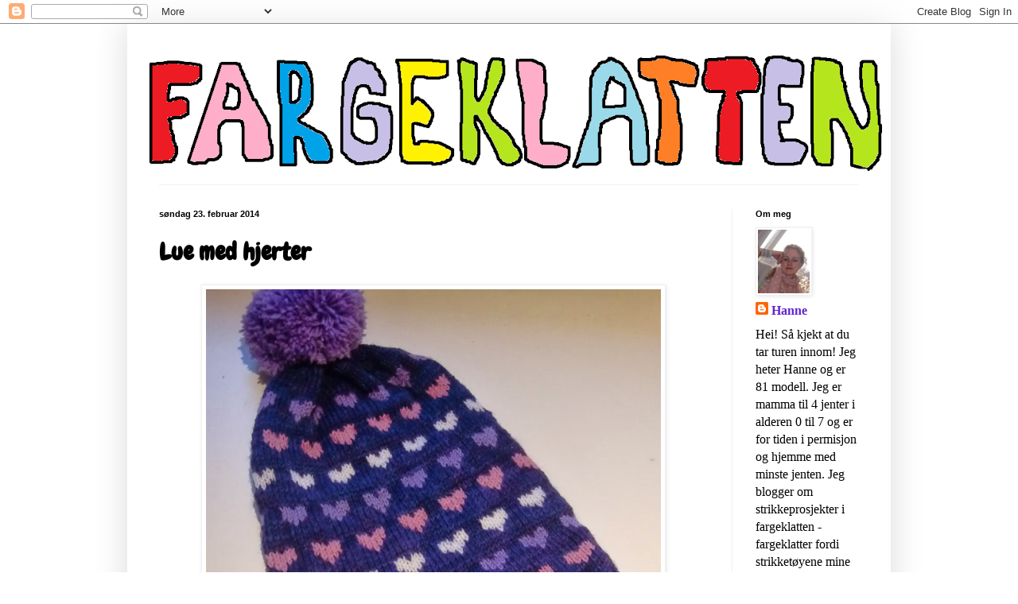

--- FILE ---
content_type: text/html; charset=UTF-8
request_url: https://fargeklattenhobby.blogspot.com/2014/02/lue-med-hjerter.html?showComment=1406664914501
body_size: 26957
content:
<!DOCTYPE html>
<html class='v2' dir='ltr' xmlns='http://www.w3.org/1999/xhtml' xmlns:b='http://www.google.com/2005/gml/b' xmlns:data='http://www.google.com/2005/gml/data' xmlns:expr='http://www.google.com/2005/gml/expr'>
<head>
<link href='https://www.blogger.com/static/v1/widgets/335934321-css_bundle_v2.css' rel='stylesheet' type='text/css'/>
<meta content='width=1100' name='viewport'/>
<meta content='text/html; charset=UTF-8' http-equiv='Content-Type'/>
<meta content='blogger' name='generator'/>
<link href='https://fargeklattenhobby.blogspot.com/favicon.ico' rel='icon' type='image/x-icon'/>
<link href='http://fargeklattenhobby.blogspot.com/2014/02/lue-med-hjerter.html' rel='canonical'/>
<link rel="alternate" type="application/atom+xml" title="Fargeklatten - Atom" href="https://fargeklattenhobby.blogspot.com/feeds/posts/default" />
<link rel="alternate" type="application/rss+xml" title="Fargeklatten - RSS" href="https://fargeklattenhobby.blogspot.com/feeds/posts/default?alt=rss" />
<link rel="service.post" type="application/atom+xml" title="Fargeklatten - Atom" href="https://www.blogger.com/feeds/4586788066881605732/posts/default" />

<link rel="alternate" type="application/atom+xml" title="Fargeklatten - Atom" href="https://fargeklattenhobby.blogspot.com/feeds/7841884878238929159/comments/default" />
<!--Can't find substitution for tag [blog.ieCssRetrofitLinks]-->
<link href='https://blogger.googleusercontent.com/img/b/R29vZ2xl/AVvXsEhOmCg_NOiDLbZAAWSXczCGQ1WV7oMi9a8hqelMzyuJ8Mu9IYD_Qxlf185Z0R9uREeMyz-SMY_CmBs_8DGqr2aOZ4AfMJPlt2wYAChNmxgH4rM7NAtYYwmNPAy0iZuJyhdTZ6KqE9dWOo8/s1600/CIMG8940.JPG' rel='image_src'/>
<meta content='http://fargeklattenhobby.blogspot.com/2014/02/lue-med-hjerter.html' property='og:url'/>
<meta content='Lue med hjerter' property='og:title'/>
<meta content='     Eldstejenten trengte en ny lue. Egentlig har hun skuffen full, men hun finner alltid noe gale med dem. En er for trang, en er for varm,...' property='og:description'/>
<meta content='https://blogger.googleusercontent.com/img/b/R29vZ2xl/AVvXsEhOmCg_NOiDLbZAAWSXczCGQ1WV7oMi9a8hqelMzyuJ8Mu9IYD_Qxlf185Z0R9uREeMyz-SMY_CmBs_8DGqr2aOZ4AfMJPlt2wYAChNmxgH4rM7NAtYYwmNPAy0iZuJyhdTZ6KqE9dWOo8/w1200-h630-p-k-no-nu/CIMG8940.JPG' property='og:image'/>
<title>Fargeklatten: Lue med hjerter</title>
<style type='text/css'>@font-face{font-family:'Chewy';font-style:normal;font-weight:400;font-display:swap;src:url(//fonts.gstatic.com/s/chewy/v18/uK_94ruUb-k-wn52KjI9OPec.woff2)format('woff2');unicode-range:U+0000-00FF,U+0131,U+0152-0153,U+02BB-02BC,U+02C6,U+02DA,U+02DC,U+0304,U+0308,U+0329,U+2000-206F,U+20AC,U+2122,U+2191,U+2193,U+2212,U+2215,U+FEFF,U+FFFD;}</style>
<style id='page-skin-1' type='text/css'><!--
/*
-----------------------------------------------
Blogger Template Style
Name:     Simple
Designer: Blogger
URL:      www.blogger.com
----------------------------------------------- */
/* Content
----------------------------------------------- */
body {
font: normal normal 16px 'Times New Roman', Times, FreeSerif, serif;
color: #000000;
background: #ffffff none repeat scroll top left;
padding: 0 40px 40px 40px;
}
html body .region-inner {
min-width: 0;
max-width: 100%;
width: auto;
}
h2 {
font-size: 22px;
}
a:link {
text-decoration:none;
color: #6125cf;
}
a:visited {
text-decoration:none;
color: #909090;
}
a:hover {
text-decoration:underline;
color: #9340ff;
}
.body-fauxcolumn-outer .fauxcolumn-inner {
background: transparent url(//www.blogblog.com/1kt/simple/body_gradient_tile_light.png) repeat scroll top left;
_background-image: none;
}
.body-fauxcolumn-outer .cap-top {
position: absolute;
z-index: 1;
height: 400px;
width: 100%;
}
.body-fauxcolumn-outer .cap-top .cap-left {
width: 100%;
background: transparent url(//www.blogblog.com/1kt/simple/gradients_light.png) repeat-x scroll top left;
_background-image: none;
}
.content-outer {
-moz-box-shadow: 0 0 40px rgba(0, 0, 0, .15);
-webkit-box-shadow: 0 0 5px rgba(0, 0, 0, .15);
-goog-ms-box-shadow: 0 0 10px #333333;
box-shadow: 0 0 40px rgba(0, 0, 0, .15);
margin-bottom: 1px;
}
.content-inner {
padding: 10px 10px;
}
.content-inner {
background-color: #ffffff;
}
/* Header
----------------------------------------------- */
.header-outer {
background: transparent none repeat-x scroll 0 -400px;
_background-image: none;
}
.Header h1 {
font: normal normal 60px Arial, Tahoma, Helvetica, FreeSans, sans-serif;
color: #6039c9;
text-shadow: -1px -1px 1px rgba(0, 0, 0, .2);
}
.Header h1 a {
color: #6039c9;
}
.Header .description {
font-size: 140%;
color: #818181;
}
.header-inner .Header .titlewrapper {
padding: 22px 30px;
}
.header-inner .Header .descriptionwrapper {
padding: 0 30px;
}
/* Tabs
----------------------------------------------- */
.tabs-inner .section:first-child {
border-top: 1px solid #f0f0f0;
}
.tabs-inner .section:first-child ul {
margin-top: -1px;
border-top: 1px solid #f0f0f0;
border-left: 0 solid #f0f0f0;
border-right: 0 solid #f0f0f0;
}
.tabs-inner .widget ul {
background: #f7f7f7 url(//www.blogblog.com/1kt/simple/gradients_light.png) repeat-x scroll 0 -800px;
_background-image: none;
border-bottom: 1px solid #f0f0f0;
margin-top: 0;
margin-left: -30px;
margin-right: -30px;
}
.tabs-inner .widget li a {
display: inline-block;
padding: .6em 1em;
font: normal normal 20px Chewy;
color: #9f9f9f;
border-left: 1px solid #ffffff;
border-right: 1px solid #f0f0f0;
}
.tabs-inner .widget li:first-child a {
border-left: none;
}
.tabs-inner .widget li.selected a, .tabs-inner .widget li a:hover {
color: #000000;
background-color: #f0f0f0;
text-decoration: none;
}
/* Columns
----------------------------------------------- */
.main-outer {
border-top: 0 solid #f0f0f0;
}
.fauxcolumn-left-outer .fauxcolumn-inner {
border-right: 1px solid #f0f0f0;
}
.fauxcolumn-right-outer .fauxcolumn-inner {
border-left: 1px solid #f0f0f0;
}
/* Headings
----------------------------------------------- */
div.widget > h2,
div.widget h2.title {
margin: 0 0 1em 0;
font: normal bold 11px Arial, Tahoma, Helvetica, FreeSans, sans-serif;
color: #000000;
}
/* Widgets
----------------------------------------------- */
.widget .zippy {
color: #9f9f9f;
text-shadow: 2px 2px 1px rgba(0, 0, 0, .1);
}
.widget .popular-posts ul {
list-style: none;
}
/* Posts
----------------------------------------------- */
h2.date-header {
font: normal bold 11px Arial, Tahoma, Helvetica, FreeSans, sans-serif;
}
.date-header span {
background-color: transparent;
color: #000000;
padding: inherit;
letter-spacing: inherit;
margin: inherit;
}
.main-inner {
padding-top: 30px;
padding-bottom: 30px;
}
.main-inner .column-center-inner {
padding: 0 15px;
}
.main-inner .column-center-inner .section {
margin: 0 15px;
}
.post {
margin: 0 0 25px 0;
}
h3.post-title, .comments h4 {
font: normal bold 30px Chewy;
margin: .75em 0 0;
}
.post-body {
font-size: 110%;
line-height: 1.4;
position: relative;
}
.post-body img, .post-body .tr-caption-container, .Profile img, .Image img,
.BlogList .item-thumbnail img {
padding: 2px;
background: #ffffff;
border: 1px solid #f0f0f0;
-moz-box-shadow: 1px 1px 5px rgba(0, 0, 0, .1);
-webkit-box-shadow: 1px 1px 5px rgba(0, 0, 0, .1);
box-shadow: 1px 1px 5px rgba(0, 0, 0, .1);
}
.post-body img, .post-body .tr-caption-container {
padding: 5px;
}
.post-body .tr-caption-container {
color: #000000;
}
.post-body .tr-caption-container img {
padding: 0;
background: transparent;
border: none;
-moz-box-shadow: 0 0 0 rgba(0, 0, 0, .1);
-webkit-box-shadow: 0 0 0 rgba(0, 0, 0, .1);
box-shadow: 0 0 0 rgba(0, 0, 0, .1);
}
.post-header {
margin: 0 0 1.5em;
line-height: 1.6;
font-size: 90%;
}
.post-footer {
margin: 20px -2px 0;
padding: 5px 10px;
color: #737373;
background-color: #fbfbfb;
border-bottom: 1px solid #f0f0f0;
line-height: 1.6;
font-size: 90%;
}
#comments .comment-author {
padding-top: 1.5em;
border-top: 1px solid #f0f0f0;
background-position: 0 1.5em;
}
#comments .comment-author:first-child {
padding-top: 0;
border-top: none;
}
.avatar-image-container {
margin: .2em 0 0;
}
#comments .avatar-image-container img {
border: 1px solid #f0f0f0;
}
/* Comments
----------------------------------------------- */
.comments .comments-content .icon.blog-author {
background-repeat: no-repeat;
background-image: url([data-uri]);
}
.comments .comments-content .loadmore a {
border-top: 1px solid #9f9f9f;
border-bottom: 1px solid #9f9f9f;
}
.comments .comment-thread.inline-thread {
background-color: #fbfbfb;
}
.comments .continue {
border-top: 2px solid #9f9f9f;
}
/* Accents
---------------------------------------------- */
.section-columns td.columns-cell {
border-left: 1px solid #f0f0f0;
}
.blog-pager {
background: transparent none no-repeat scroll top center;
}
.blog-pager-older-link, .home-link,
.blog-pager-newer-link {
background-color: #ffffff;
padding: 5px;
}
.footer-outer {
border-top: 0 dashed #bbbbbb;
}
/* Mobile
----------------------------------------------- */
body.mobile  {
background-size: auto;
}
.mobile .body-fauxcolumn-outer {
background: transparent none repeat scroll top left;
}
.mobile .body-fauxcolumn-outer .cap-top {
background-size: 100% auto;
}
.mobile .content-outer {
-webkit-box-shadow: 0 0 3px rgba(0, 0, 0, .15);
box-shadow: 0 0 3px rgba(0, 0, 0, .15);
}
.mobile .tabs-inner .widget ul {
margin-left: 0;
margin-right: 0;
}
.mobile .post {
margin: 0;
}
.mobile .main-inner .column-center-inner .section {
margin: 0;
}
.mobile .date-header span {
padding: 0.1em 10px;
margin: 0 -10px;
}
.mobile h3.post-title {
margin: 0;
}
.mobile .blog-pager {
background: transparent none no-repeat scroll top center;
}
.mobile .footer-outer {
border-top: none;
}
.mobile .main-inner, .mobile .footer-inner {
background-color: #ffffff;
}
.mobile-index-contents {
color: #000000;
}
.mobile-link-button {
background-color: #6125cf;
}
.mobile-link-button a:link, .mobile-link-button a:visited {
color: #ffffff;
}
.mobile .tabs-inner .section:first-child {
border-top: none;
}
.mobile .tabs-inner .PageList .widget-content {
background-color: #f0f0f0;
color: #000000;
border-top: 1px solid #f0f0f0;
border-bottom: 1px solid #f0f0f0;
}
.mobile .tabs-inner .PageList .widget-content .pagelist-arrow {
border-left: 1px solid #f0f0f0;
}
.Header {
text-align: center;
}
--></style>
<style id='template-skin-1' type='text/css'><!--
body {
min-width: 960px;
}
.content-outer, .content-fauxcolumn-outer, .region-inner {
min-width: 960px;
max-width: 960px;
_width: 960px;
}
.main-inner .columns {
padding-left: 0;
padding-right: 190px;
}
.main-inner .fauxcolumn-center-outer {
left: 0;
right: 190px;
/* IE6 does not respect left and right together */
_width: expression(this.parentNode.offsetWidth -
parseInt("0") -
parseInt("190px") + 'px');
}
.main-inner .fauxcolumn-left-outer {
width: 0;
}
.main-inner .fauxcolumn-right-outer {
width: 190px;
}
.main-inner .column-left-outer {
width: 0;
right: 100%;
margin-left: -0;
}
.main-inner .column-right-outer {
width: 190px;
margin-right: -190px;
}
#layout {
min-width: 0;
}
#layout .content-outer {
min-width: 0;
width: 800px;
}
#layout .region-inner {
min-width: 0;
width: auto;
}
--></style>
<link href='https://www.blogger.com/dyn-css/authorization.css?targetBlogID=4586788066881605732&amp;zx=90639592-48b0-4318-93a6-fd8b6df8aa23' media='none' onload='if(media!=&#39;all&#39;)media=&#39;all&#39;' rel='stylesheet'/><noscript><link href='https://www.blogger.com/dyn-css/authorization.css?targetBlogID=4586788066881605732&amp;zx=90639592-48b0-4318-93a6-fd8b6df8aa23' rel='stylesheet'/></noscript>
<meta name='google-adsense-platform-account' content='ca-host-pub-1556223355139109'/>
<meta name='google-adsense-platform-domain' content='blogspot.com'/>

</head>
<body class='loading variant-pale'>
<div class='navbar section' id='navbar'><div class='widget Navbar' data-version='1' id='Navbar1'><script type="text/javascript">
    function setAttributeOnload(object, attribute, val) {
      if(window.addEventListener) {
        window.addEventListener('load',
          function(){ object[attribute] = val; }, false);
      } else {
        window.attachEvent('onload', function(){ object[attribute] = val; });
      }
    }
  </script>
<div id="navbar-iframe-container"></div>
<script type="text/javascript" src="https://apis.google.com/js/platform.js"></script>
<script type="text/javascript">
      gapi.load("gapi.iframes:gapi.iframes.style.bubble", function() {
        if (gapi.iframes && gapi.iframes.getContext) {
          gapi.iframes.getContext().openChild({
              url: 'https://www.blogger.com/navbar/4586788066881605732?po\x3d7841884878238929159\x26origin\x3dhttps://fargeklattenhobby.blogspot.com',
              where: document.getElementById("navbar-iframe-container"),
              id: "navbar-iframe"
          });
        }
      });
    </script><script type="text/javascript">
(function() {
var script = document.createElement('script');
script.type = 'text/javascript';
script.src = '//pagead2.googlesyndication.com/pagead/js/google_top_exp.js';
var head = document.getElementsByTagName('head')[0];
if (head) {
head.appendChild(script);
}})();
</script>
</div></div>
<div id='fb-root'></div>
<script>(function(d, s, id) {
  var js, fjs = d.getElementsByTagName(s)[0];
  if (d.getElementById(id)) return;
  js = d.createElement(s); js.id = id;
  js.src = "//connect.facebook.net/en_US/all.js#xfbml=1";
  fjs.parentNode.insertBefore(js, fjs);
}(document, 'script', 'facebook-jssdk'));</script>
<div class='body-fauxcolumns'>
<div class='fauxcolumn-outer body-fauxcolumn-outer'>
<div class='cap-top'>
<div class='cap-left'></div>
<div class='cap-right'></div>
</div>
<div class='fauxborder-left'>
<div class='fauxborder-right'></div>
<div class='fauxcolumn-inner'>
</div>
</div>
<div class='cap-bottom'>
<div class='cap-left'></div>
<div class='cap-right'></div>
</div>
</div>
</div>
<div class='content'>
<div class='content-fauxcolumns'>
<div class='fauxcolumn-outer content-fauxcolumn-outer'>
<div class='cap-top'>
<div class='cap-left'></div>
<div class='cap-right'></div>
</div>
<div class='fauxborder-left'>
<div class='fauxborder-right'></div>
<div class='fauxcolumn-inner'>
</div>
</div>
<div class='cap-bottom'>
<div class='cap-left'></div>
<div class='cap-right'></div>
</div>
</div>
</div>
<div class='content-outer'>
<div class='content-cap-top cap-top'>
<div class='cap-left'></div>
<div class='cap-right'></div>
</div>
<div class='fauxborder-left content-fauxborder-left'>
<div class='fauxborder-right content-fauxborder-right'></div>
<div class='content-inner'>
<header>
<div class='header-outer'>
<div class='header-cap-top cap-top'>
<div class='cap-left'></div>
<div class='cap-right'></div>
</div>
<div class='fauxborder-left header-fauxborder-left'>
<div class='fauxborder-right header-fauxborder-right'></div>
<div class='region-inner header-inner'>
<div class='header section' id='header'><div class='widget Header' data-version='1' id='Header1'>
<div id='header-inner'>
<a href='https://fargeklattenhobby.blogspot.com/' style='display: block'>
<img alt='Fargeklatten' height='192px; ' id='Header1_headerimg' src='https://blogger.googleusercontent.com/img/b/R29vZ2xl/AVvXsEiNxD-F8bWV6Dtdu0WVYT45v0qSLmexzv9kDuqmMGFsGRT1eE1NF66Z-HN1WMq_rIqAXHaucvN97xRk2afQdrma3bJIDvafmA2EPilbpVh5o8T9Q0YGwIutKq4TryZsP7sJVxjg20AuPtE/s1010/fargeklatten.png' style='display: block' width='1010px; '/>
</a>
</div>
</div></div>
</div>
</div>
<div class='header-cap-bottom cap-bottom'>
<div class='cap-left'></div>
<div class='cap-right'></div>
</div>
</div>
</header>
<div class='tabs-outer'>
<div class='tabs-cap-top cap-top'>
<div class='cap-left'></div>
<div class='cap-right'></div>
</div>
<div class='fauxborder-left tabs-fauxborder-left'>
<div class='fauxborder-right tabs-fauxborder-right'></div>
<div class='region-inner tabs-inner'>
<div class='tabs no-items section' id='crosscol'></div>
<div class='tabs no-items section' id='crosscol-overflow'></div>
</div>
</div>
<div class='tabs-cap-bottom cap-bottom'>
<div class='cap-left'></div>
<div class='cap-right'></div>
</div>
</div>
<div class='main-outer'>
<div class='main-cap-top cap-top'>
<div class='cap-left'></div>
<div class='cap-right'></div>
</div>
<div class='fauxborder-left main-fauxborder-left'>
<div class='fauxborder-right main-fauxborder-right'></div>
<div class='region-inner main-inner'>
<div class='columns fauxcolumns'>
<div class='fauxcolumn-outer fauxcolumn-center-outer'>
<div class='cap-top'>
<div class='cap-left'></div>
<div class='cap-right'></div>
</div>
<div class='fauxborder-left'>
<div class='fauxborder-right'></div>
<div class='fauxcolumn-inner'>
</div>
</div>
<div class='cap-bottom'>
<div class='cap-left'></div>
<div class='cap-right'></div>
</div>
</div>
<div class='fauxcolumn-outer fauxcolumn-left-outer'>
<div class='cap-top'>
<div class='cap-left'></div>
<div class='cap-right'></div>
</div>
<div class='fauxborder-left'>
<div class='fauxborder-right'></div>
<div class='fauxcolumn-inner'>
</div>
</div>
<div class='cap-bottom'>
<div class='cap-left'></div>
<div class='cap-right'></div>
</div>
</div>
<div class='fauxcolumn-outer fauxcolumn-right-outer'>
<div class='cap-top'>
<div class='cap-left'></div>
<div class='cap-right'></div>
</div>
<div class='fauxborder-left'>
<div class='fauxborder-right'></div>
<div class='fauxcolumn-inner'>
</div>
</div>
<div class='cap-bottom'>
<div class='cap-left'></div>
<div class='cap-right'></div>
</div>
</div>
<!-- corrects IE6 width calculation -->
<div class='columns-inner'>
<div class='column-center-outer'>
<div class='column-center-inner'>
<div class='main section' id='main'><div class='widget Blog' data-version='1' id='Blog1'>
<div class='blog-posts hfeed'>

          <div class="date-outer">
        
<h2 class='date-header'><span>søndag 23. februar 2014</span></h2>

          <div class="date-posts">
        
<div class='post-outer'>
<div class='post hentry uncustomized-post-template' itemprop='blogPost' itemscope='itemscope' itemtype='http://schema.org/BlogPosting'>
<meta content='https://blogger.googleusercontent.com/img/b/R29vZ2xl/AVvXsEhOmCg_NOiDLbZAAWSXczCGQ1WV7oMi9a8hqelMzyuJ8Mu9IYD_Qxlf185Z0R9uREeMyz-SMY_CmBs_8DGqr2aOZ4AfMJPlt2wYAChNmxgH4rM7NAtYYwmNPAy0iZuJyhdTZ6KqE9dWOo8/s1600/CIMG8940.JPG' itemprop='image_url'/>
<meta content='4586788066881605732' itemprop='blogId'/>
<meta content='7841884878238929159' itemprop='postId'/>
<a name='7841884878238929159'></a>
<h3 class='post-title entry-title' itemprop='name'>
Lue med hjerter
</h3>
<div class='post-header'>
<div class='post-header-line-1'></div>
</div>
<div class='post-body entry-content' id='post-body-7841884878238929159' itemprop='description articleBody'>
<div class="separator" style="clear: both; text-align: center;">
<a href="https://blogger.googleusercontent.com/img/b/R29vZ2xl/AVvXsEhOmCg_NOiDLbZAAWSXczCGQ1WV7oMi9a8hqelMzyuJ8Mu9IYD_Qxlf185Z0R9uREeMyz-SMY_CmBs_8DGqr2aOZ4AfMJPlt2wYAChNmxgH4rM7NAtYYwmNPAy0iZuJyhdTZ6KqE9dWOo8/s1600/CIMG8940.JPG" imageanchor="1" style="margin-left: 1em; margin-right: 1em;"><img border="0" height="640" src="https://blogger.googleusercontent.com/img/b/R29vZ2xl/AVvXsEhOmCg_NOiDLbZAAWSXczCGQ1WV7oMi9a8hqelMzyuJ8Mu9IYD_Qxlf185Z0R9uREeMyz-SMY_CmBs_8DGqr2aOZ4AfMJPlt2wYAChNmxgH4rM7NAtYYwmNPAy0iZuJyhdTZ6KqE9dWOo8/s1600/CIMG8940.JPG" width="572" /></a></div>
<br />
<br />
<br />
Eldstejenten trengte en ny lue. Egentlig har hun skuffen full, men hun finner alltid noe gale med dem. En er for trang, en er for varm, en klør og sånn fortsetter det. Derfor var helgens oppdrag ny lue til eldstejenten, strikket etter hennes ønsker. Hun fikk selv velge garn og farger.&nbsp;-&nbsp;og valgte seg det eneste nøste Wollmeise jeg hadde.. men,men.. det gjør seg bedre på hodet hennes enn nedi strikkekurven uansett og en gang må det jo brukes. Dessuten er det jo en veldig praktisk farge!<br />
<br />
<br />
<br />
<div class="separator" style="clear: both; text-align: center;">
&nbsp;</div>
<div class="separator" style="clear: both; text-align: center;">
<a href="https://blogger.googleusercontent.com/img/b/R29vZ2xl/AVvXsEgMejlXFtDiU4rjTLTvqE5U70mdbg5napHfsAgPscFRlRelHDMJSLTpPSGK0BQl22h-G3vj0YCmDN1gmLcHpv26IMYTSnNIteQNFGvfWH2IYnVcEZi1PkQAxy4yiFX50gUkD6Wc4C0Pc5s/s1600/CIMG8942.JPG" imageanchor="1" style="margin-left: 1em; margin-right: 1em;"><img border="0" height="300" src="https://blogger.googleusercontent.com/img/b/R29vZ2xl/AVvXsEgMejlXFtDiU4rjTLTvqE5U70mdbg5napHfsAgPscFRlRelHDMJSLTpPSGK0BQl22h-G3vj0YCmDN1gmLcHpv26IMYTSnNIteQNFGvfWH2IYnVcEZi1PkQAxy4yiFX50gUkD6Wc4C0Pc5s/s1600/CIMG8942.JPG" width="400" /></a></div>
<div class="separator" style="clear: both; text-align: center;">
&nbsp;</div>
<div class="separator" style="clear: both; text-align: center;">
&nbsp;</div>
<div class="separator" style="clear: both; text-align: center;">
&nbsp;</div>
<br />
Luen er strikket etter eget hode, denne gangen med dusk. Dusk-laging viser seg å være en av mine dårlige sider... Dusken ser jo grei ut, men hvis noen skulle finne det for godt å dra i tråene på den.. så er det en <strike>stor</strike>&nbsp;liten mulighet for at jeg finner den i tusen biter....&nbsp;Så hvis noen har&nbsp;noen gode duske-tips, mottas de med takk!<br />
<br />
<br />
<div class="separator" style="clear: both; text-align: center;">
<a href="https://blogger.googleusercontent.com/img/b/R29vZ2xl/AVvXsEhA9hBzc8557KAJgdVky-SF6j7rtda1c5u9soZY6fSuFmsJucirXWXXEPeTM-07bu9Vnq-bFR9ve9ucOZ2hQ5zS1apsV6hK7L7nf5K1Df-jRH16m9NmnxbshSkm_tR_ujrwSQ_C9hf2t_M/s1600/CIMG8932.JPG" imageanchor="1" style="margin-left: 1em; margin-right: 1em;"><img border="0" height="342" src="https://blogger.googleusercontent.com/img/b/R29vZ2xl/AVvXsEhA9hBzc8557KAJgdVky-SF6j7rtda1c5u9soZY6fSuFmsJucirXWXXEPeTM-07bu9Vnq-bFR9ve9ucOZ2hQ5zS1apsV6hK7L7nf5K1Df-jRH16m9NmnxbshSkm_tR_ujrwSQ_C9hf2t_M/s1600/CIMG8932.JPG" width="400" /></a></div>
<div class="separator" style="clear: both; text-align: center;">
&nbsp;</div>
<div class="separator" style="clear: both; text-align: center;">
&nbsp;</div>
<div class="separator" style="clear: both; text-align: center;">
&nbsp;</div>
<div class="separator" style="clear: both; text-align: center;">
Vi skulle jo slått til med et supert bilde fra søndagsturen.. men her Høljer det ned ute og eldstejenten klarer ikke å rive seg vekk fra tegningen. I alle fall ikke for å ta bilder i den nye luen..&nbsp;</div>
<br />
<div style='clear: both;'></div>
</div>
<div class='post-footer'>
<div class='post-footer-line post-footer-line-1'>
<span class='post-author vcard'>
Lagt inn av
<span class='fn' itemprop='author' itemscope='itemscope' itemtype='http://schema.org/Person'>
<meta content='https://www.blogger.com/profile/08139665459357378951' itemprop='url'/>
<a class='g-profile' href='https://www.blogger.com/profile/08139665459357378951' rel='author' title='author profile'>
<span itemprop='name'>Hanne</span>
</a>
</span>
</span>
<span class='post-timestamp'>
kl.
<meta content='http://fargeklattenhobby.blogspot.com/2014/02/lue-med-hjerter.html' itemprop='url'/>
<a class='timestamp-link' href='https://fargeklattenhobby.blogspot.com/2014/02/lue-med-hjerter.html' rel='bookmark' title='permanent link'><abbr class='published' itemprop='datePublished' title='2014-02-23T12:17:00+01:00'>12:17</abbr></a>
</span>
<span class='post-comment-link'>
</span>
<span class='post-icons'>
<span class='item-control blog-admin pid-61445730'>
<a href='https://www.blogger.com/post-edit.g?blogID=4586788066881605732&postID=7841884878238929159&from=pencil' title='Rediger innlegg'>
<img alt='' class='icon-action' height='18' src='https://resources.blogblog.com/img/icon18_edit_allbkg.gif' width='18'/>
</a>
</span>
</span>
<div class='post-share-buttons goog-inline-block'>
</div>
</div>
<div class='post-footer-line post-footer-line-2'>
<span class='post-labels'>
Etiketter:
<a href='https://fargeklattenhobby.blogspot.com/search/label/luer' rel='tag'>luer</a>
</span>
</div>
<div class='post-footer-line post-footer-line-3'>
<span class='post-location'>
</span>
</div>
</div>
</div>
<div class='comments' id='comments'>
<a name='comments'></a>
<h4>12 kommentarer:</h4>
<div id='Blog1_comments-block-wrapper'>
<dl class='avatar-comment-indent' id='comments-block'>
<dt class='comment-author ' id='c361573037552928591'>
<a name='c361573037552928591'></a>
<div class="avatar-image-container vcard"><span dir="ltr"><a href="https://www.blogger.com/profile/13471593193426113859" target="" rel="nofollow" onclick="" class="avatar-hovercard" id="av-361573037552928591-13471593193426113859"><img src="https://resources.blogblog.com/img/blank.gif" width="35" height="35" class="delayLoad" style="display: none;" longdesc="//blogger.googleusercontent.com/img/b/R29vZ2xl/AVvXsEgJ2BBh_SrdzB8UZBj9G994uCDAm-YQ7-JawcAumN8EvtnKwgbyG7ytrCL7v-aN9VulzbeXY9AIgnfA5NM8zXkVhmJKpxqraIadRIu8YVWtyGEqATmEJZRBNtxD4jLU_g/s45-c/bloggprofil.jpg" alt="" title="Guro">

<noscript><img src="//blogger.googleusercontent.com/img/b/R29vZ2xl/AVvXsEgJ2BBh_SrdzB8UZBj9G994uCDAm-YQ7-JawcAumN8EvtnKwgbyG7ytrCL7v-aN9VulzbeXY9AIgnfA5NM8zXkVhmJKpxqraIadRIu8YVWtyGEqATmEJZRBNtxD4jLU_g/s45-c/bloggprofil.jpg" width="35" height="35" class="photo" alt=""></noscript></a></span></div>
<a href='https://www.blogger.com/profile/13471593193426113859' rel='nofollow'>Guro</a>
sa...
</dt>
<dd class='comment-body' id='Blog1_cmt-361573037552928591'>
<p>
Så fin lue! Denne blir nok storejenta fornøyd med:)
</p>
</dd>
<dd class='comment-footer'>
<span class='comment-timestamp'>
<a href='https://fargeklattenhobby.blogspot.com/2014/02/lue-med-hjerter.html?showComment=1393157610712#c361573037552928591' title='comment permalink'>
23. februar 2014 kl. 13:13
</a>
<span class='item-control blog-admin pid-568785142'>
<a class='comment-delete' href='https://www.blogger.com/comment/delete/4586788066881605732/361573037552928591' title='Slett kommentar'>
<img src='https://resources.blogblog.com/img/icon_delete13.gif'/>
</a>
</span>
</span>
</dd>
<dt class='comment-author ' id='c5407373025771038466'>
<a name='c5407373025771038466'></a>
<div class="avatar-image-container vcard"><span dir="ltr"><a href="https://www.blogger.com/profile/14458838766457493917" target="" rel="nofollow" onclick="" class="avatar-hovercard" id="av-5407373025771038466-14458838766457493917"><img src="https://resources.blogblog.com/img/blank.gif" width="35" height="35" class="delayLoad" style="display: none;" longdesc="//blogger.googleusercontent.com/img/b/R29vZ2xl/AVvXsEhY_lgA02cGTnLq1xyqOyPoFwWZZpgNQblvJ1MkDFmwINWLVZd3cqiENBNKQxMYqYeHmb2-2-36mNbd-sgWEbn7z6C7nm676yM0OntgkZrsGowffEHS3AZWE6IEugjM8w/s45-c/IMG_2112.jpg" alt="" title="tantemaraj">

<noscript><img src="//blogger.googleusercontent.com/img/b/R29vZ2xl/AVvXsEhY_lgA02cGTnLq1xyqOyPoFwWZZpgNQblvJ1MkDFmwINWLVZd3cqiENBNKQxMYqYeHmb2-2-36mNbd-sgWEbn7z6C7nm676yM0OntgkZrsGowffEHS3AZWE6IEugjM8w/s45-c/IMG_2112.jpg" width="35" height="35" class="photo" alt=""></noscript></a></span></div>
<a href='https://www.blogger.com/profile/14458838766457493917' rel='nofollow'>tantemaraj</a>
sa...
</dt>
<dd class='comment-body' id='Blog1_cmt-5407373025771038466'>
<p>
Hjertelue, så flott!!! Den må jo bli godkjent i wm;) Våre luer i wm brukes masse!! Ingen klø-klaging på de...
</p>
</dd>
<dd class='comment-footer'>
<span class='comment-timestamp'>
<a href='https://fargeklattenhobby.blogspot.com/2014/02/lue-med-hjerter.html?showComment=1393160711432#c5407373025771038466' title='comment permalink'>
23. februar 2014 kl. 14:05
</a>
<span class='item-control blog-admin pid-849396066'>
<a class='comment-delete' href='https://www.blogger.com/comment/delete/4586788066881605732/5407373025771038466' title='Slett kommentar'>
<img src='https://resources.blogblog.com/img/icon_delete13.gif'/>
</a>
</span>
</span>
</dd>
<dt class='comment-author ' id='c4515957108303997612'>
<a name='c4515957108303997612'></a>
<div class="avatar-image-container avatar-stock"><span dir="ltr"><a href="https://www.blogger.com/profile/10286253842262085195" target="" rel="nofollow" onclick="" class="avatar-hovercard" id="av-4515957108303997612-10286253842262085195"><img src="//www.blogger.com/img/blogger_logo_round_35.png" width="35" height="35" alt="" title="&Aring;se">

</a></span></div>
<a href='https://www.blogger.com/profile/10286253842262085195' rel='nofollow'>Åse</a>
sa...
</dt>
<dd class='comment-body' id='Blog1_cmt-4515957108303997612'>
<p>
Så fin lue &lt;3 Veldig fint med hjerter i &quot;striper&quot; :)
</p>
</dd>
<dd class='comment-footer'>
<span class='comment-timestamp'>
<a href='https://fargeklattenhobby.blogspot.com/2014/02/lue-med-hjerter.html?showComment=1393184066846#c4515957108303997612' title='comment permalink'>
23. februar 2014 kl. 20:34
</a>
<span class='item-control blog-admin pid-823397484'>
<a class='comment-delete' href='https://www.blogger.com/comment/delete/4586788066881605732/4515957108303997612' title='Slett kommentar'>
<img src='https://resources.blogblog.com/img/icon_delete13.gif'/>
</a>
</span>
</span>
</dd>
<dt class='comment-author ' id='c8102154840456144984'>
<a name='c8102154840456144984'></a>
<div class="avatar-image-container vcard"><span dir="ltr"><a href="https://www.blogger.com/profile/15883888046778664569" target="" rel="nofollow" onclick="" class="avatar-hovercard" id="av-8102154840456144984-15883888046778664569"><img src="https://resources.blogblog.com/img/blank.gif" width="35" height="35" class="delayLoad" style="display: none;" longdesc="//blogger.googleusercontent.com/img/b/R29vZ2xl/AVvXsEjBaRNdZhuK0WAQXn2XNeCK26FSfVvf1oJa9xzIVQmoSu3dPmk3QUMWf9F4u4be4glK0if7gSIwmZ-Wh37mx2D17NHun_D1K74Z-6xTYM81nuW9YtXMCgR-UclSxnDggw/s45-c/selfie+2014.jpg" alt="" title="Ina">

<noscript><img src="//blogger.googleusercontent.com/img/b/R29vZ2xl/AVvXsEjBaRNdZhuK0WAQXn2XNeCK26FSfVvf1oJa9xzIVQmoSu3dPmk3QUMWf9F4u4be4glK0if7gSIwmZ-Wh37mx2D17NHun_D1K74Z-6xTYM81nuW9YtXMCgR-UclSxnDggw/s45-c/selfie+2014.jpg" width="35" height="35" class="photo" alt=""></noscript></a></span></div>
<a href='https://www.blogger.com/profile/15883888046778664569' rel='nofollow'>Ina</a>
sa...
</dt>
<dd class='comment-body' id='Blog1_cmt-8102154840456144984'>
<p>
Kjempesøt! <br />Skikkelig luksus på hodet med WM-garn, men som du sier, bedre på hennes hode enn evig lagring. <br />
</p>
</dd>
<dd class='comment-footer'>
<span class='comment-timestamp'>
<a href='https://fargeklattenhobby.blogspot.com/2014/02/lue-med-hjerter.html?showComment=1393186500398#c8102154840456144984' title='comment permalink'>
23. februar 2014 kl. 21:15
</a>
<span class='item-control blog-admin pid-1314427071'>
<a class='comment-delete' href='https://www.blogger.com/comment/delete/4586788066881605732/8102154840456144984' title='Slett kommentar'>
<img src='https://resources.blogblog.com/img/icon_delete13.gif'/>
</a>
</span>
</span>
</dd>
<dt class='comment-author ' id='c5969337996487342375'>
<a name='c5969337996487342375'></a>
<div class="avatar-image-container vcard"><span dir="ltr"><a href="https://www.blogger.com/profile/11395390147307064242" target="" rel="nofollow" onclick="" class="avatar-hovercard" id="av-5969337996487342375-11395390147307064242"><img src="https://resources.blogblog.com/img/blank.gif" width="35" height="35" class="delayLoad" style="display: none;" longdesc="//blogger.googleusercontent.com/img/b/R29vZ2xl/AVvXsEhJYnjbyuerqO0eHTDzwwf5GoBvDx8SQjP8EWC6eBLpTKsEkPLguUp4ZX19kZGVix0fWoxsHLMf-zuKaiw0MfU2NtDJpaLbtVoxfL3YM19AUdsRwme7VP5A-FD6SYNRbQ/s45-c/*" alt="" title="LisaM">

<noscript><img src="//blogger.googleusercontent.com/img/b/R29vZ2xl/AVvXsEhJYnjbyuerqO0eHTDzwwf5GoBvDx8SQjP8EWC6eBLpTKsEkPLguUp4ZX19kZGVix0fWoxsHLMf-zuKaiw0MfU2NtDJpaLbtVoxfL3YM19AUdsRwme7VP5A-FD6SYNRbQ/s45-c/*" width="35" height="35" class="photo" alt=""></noscript></a></span></div>
<a href='https://www.blogger.com/profile/11395390147307064242' rel='nofollow'>LisaM</a>
sa...
</dt>
<dd class='comment-body' id='Blog1_cmt-5969337996487342375'>
<p>
Kjempefin lue i herlige farger!:) Jeg har også lue med hjerter på pinnene nå. Det er jo så fint:)
</p>
</dd>
<dd class='comment-footer'>
<span class='comment-timestamp'>
<a href='https://fargeklattenhobby.blogspot.com/2014/02/lue-med-hjerter.html?showComment=1393196709979#c5969337996487342375' title='comment permalink'>
24. februar 2014 kl. 00:05
</a>
<span class='item-control blog-admin pid-1037126581'>
<a class='comment-delete' href='https://www.blogger.com/comment/delete/4586788066881605732/5969337996487342375' title='Slett kommentar'>
<img src='https://resources.blogblog.com/img/icon_delete13.gif'/>
</a>
</span>
</span>
</dd>
<dt class='comment-author ' id='c6662195775080728908'>
<a name='c6662195775080728908'></a>
<div class="avatar-image-container vcard"><span dir="ltr"><a href="https://www.blogger.com/profile/16203096428810849620" target="" rel="nofollow" onclick="" class="avatar-hovercard" id="av-6662195775080728908-16203096428810849620"><img src="https://resources.blogblog.com/img/blank.gif" width="35" height="35" class="delayLoad" style="display: none;" longdesc="//blogger.googleusercontent.com/img/b/R29vZ2xl/AVvXsEhN0OWRUnVdMKTWOo-4NuP5BZX5U91FBJw4bUBlJxNjP2bOQf2SFb6x9wxVO1oLXzHocslxUwyYwMSaI7zeN1RhpOf80i-k3RkS9_yA0jjHRaYWYg7VHLU3S6fqr8SBYJc/s45-c/*" alt="" title="Bente">

<noscript><img src="//blogger.googleusercontent.com/img/b/R29vZ2xl/AVvXsEhN0OWRUnVdMKTWOo-4NuP5BZX5U91FBJw4bUBlJxNjP2bOQf2SFb6x9wxVO1oLXzHocslxUwyYwMSaI7zeN1RhpOf80i-k3RkS9_yA0jjHRaYWYg7VHLU3S6fqr8SBYJc/s45-c/*" width="35" height="35" class="photo" alt=""></noscript></a></span></div>
<a href='https://www.blogger.com/profile/16203096428810849620' rel='nofollow'>Bente</a>
sa...
</dt>
<dd class='comment-body' id='Blog1_cmt-6662195775080728908'>
<p>
Så utrolig flott lue! Veldig fin fargekombinasjon. :)
</p>
</dd>
<dd class='comment-footer'>
<span class='comment-timestamp'>
<a href='https://fargeklattenhobby.blogspot.com/2014/02/lue-med-hjerter.html?showComment=1393249729215#c6662195775080728908' title='comment permalink'>
24. februar 2014 kl. 14:48
</a>
<span class='item-control blog-admin pid-1671762755'>
<a class='comment-delete' href='https://www.blogger.com/comment/delete/4586788066881605732/6662195775080728908' title='Slett kommentar'>
<img src='https://resources.blogblog.com/img/icon_delete13.gif'/>
</a>
</span>
</span>
</dd>
<dt class='comment-author ' id='c7545204801334768492'>
<a name='c7545204801334768492'></a>
<div class="avatar-image-container avatar-stock"><span dir="ltr"><a href="https://www.blogger.com/profile/12730142413326983218" target="" rel="nofollow" onclick="" class="avatar-hovercard" id="av-7545204801334768492-12730142413326983218"><img src="//www.blogger.com/img/blogger_logo_round_35.png" width="35" height="35" alt="" title="Randi">

</a></span></div>
<a href='https://www.blogger.com/profile/12730142413326983218' rel='nofollow'>Randi</a>
sa...
</dt>
<dd class='comment-body' id='Blog1_cmt-7545204801334768492'>
<p>
Hei! Takk for koselig kommentar!! Så mye fint du lager! Kugenseren var kjempetøff!! :) Jeg hekler gjerne,men strikking har jeg aldri fått til noe særlig! Svigermor driver å strikker Mariusgenser til meg nå,i herlig sjøgrønn mini-Alpakka! Gleder meg veldig til den blir ferdig :)  Ha en fin kveld!! 
</p>
</dd>
<dd class='comment-footer'>
<span class='comment-timestamp'>
<a href='https://fargeklattenhobby.blogspot.com/2014/02/lue-med-hjerter.html?showComment=1393345794289#c7545204801334768492' title='comment permalink'>
25. februar 2014 kl. 17:29
</a>
<span class='item-control blog-admin pid-154346466'>
<a class='comment-delete' href='https://www.blogger.com/comment/delete/4586788066881605732/7545204801334768492' title='Slett kommentar'>
<img src='https://resources.blogblog.com/img/icon_delete13.gif'/>
</a>
</span>
</span>
</dd>
<dt class='comment-author ' id='c4948651718952305086'>
<a name='c4948651718952305086'></a>
<div class="avatar-image-container avatar-stock"><span dir="ltr"><a href="https://www.blogger.com/profile/14453597829152893041" target="" rel="nofollow" onclick="" class="avatar-hovercard" id="av-4948651718952305086-14453597829152893041"><img src="//www.blogger.com/img/blogger_logo_round_35.png" width="35" height="35" alt="" title="Lisbeths Verden">

</a></span></div>
<a href='https://www.blogger.com/profile/14453597829152893041' rel='nofollow'>Lisbeths Verden</a>
sa...
</dt>
<dd class='comment-body' id='Blog1_cmt-4948651718952305086'>
<p>
Får aldri nok luer, og denne var fin :) Hilsen Beth
</p>
</dd>
<dd class='comment-footer'>
<span class='comment-timestamp'>
<a href='https://fargeklattenhobby.blogspot.com/2014/02/lue-med-hjerter.html?showComment=1393431967886#c4948651718952305086' title='comment permalink'>
26. februar 2014 kl. 17:26
</a>
<span class='item-control blog-admin pid-1131562317'>
<a class='comment-delete' href='https://www.blogger.com/comment/delete/4586788066881605732/4948651718952305086' title='Slett kommentar'>
<img src='https://resources.blogblog.com/img/icon_delete13.gif'/>
</a>
</span>
</span>
</dd>
<dt class='comment-author ' id='c6737117956892845758'>
<a name='c6737117956892845758'></a>
<div class="avatar-image-container vcard"><span dir="ltr"><a href="https://www.blogger.com/profile/05616709149442926483" target="" rel="nofollow" onclick="" class="avatar-hovercard" id="av-6737117956892845758-05616709149442926483"><img src="https://resources.blogblog.com/img/blank.gif" width="35" height="35" class="delayLoad" style="display: none;" longdesc="//blogger.googleusercontent.com/img/b/R29vZ2xl/AVvXsEjI4I8Qi1zEGhIRpSFnrWUFP78D9sXGsH59Krl1aaCRWRCrhBliZ8So2fFJBj_KH5413YRcQ6pUWCFToeuhmsVbL8cObh1_saWh5INnjAzTd1auqb89oU0bUYLmr8hqfA/s45-c/*" alt="" title="Kirsti">

<noscript><img src="//blogger.googleusercontent.com/img/b/R29vZ2xl/AVvXsEjI4I8Qi1zEGhIRpSFnrWUFP78D9sXGsH59Krl1aaCRWRCrhBliZ8So2fFJBj_KH5413YRcQ6pUWCFToeuhmsVbL8cObh1_saWh5INnjAzTd1auqb89oU0bUYLmr8hqfA/s45-c/*" width="35" height="35" class="photo" alt=""></noscript></a></span></div>
<a href='https://www.blogger.com/profile/05616709149442926483' rel='nofollow'>Kirsti</a>
sa...
</dt>
<dd class='comment-body' id='Blog1_cmt-6737117956892845758'>
<p>
Dette var ei nydelig lue på ei søt jente! Herlige jentefarger!
</p>
</dd>
<dd class='comment-footer'>
<span class='comment-timestamp'>
<a href='https://fargeklattenhobby.blogspot.com/2014/02/lue-med-hjerter.html?showComment=1394123551759#c6737117956892845758' title='comment permalink'>
6. mars 2014 kl. 17:32
</a>
<span class='item-control blog-admin pid-1536806836'>
<a class='comment-delete' href='https://www.blogger.com/comment/delete/4586788066881605732/6737117956892845758' title='Slett kommentar'>
<img src='https://resources.blogblog.com/img/icon_delete13.gif'/>
</a>
</span>
</span>
</dd>
<dt class='comment-author ' id='c6055203955230258978'>
<a name='c6055203955230258978'></a>
<div class="avatar-image-container avatar-stock"><span dir="ltr"><img src="//resources.blogblog.com/img/blank.gif" width="35" height="35" alt="" title="Anonym">

</span></div>
Anonym
sa...
</dt>
<dd class='comment-body' id='Blog1_cmt-6055203955230258978'>
<p>
Hello just wanted to give you a quick heads up. The text in your post seem to <br />be running off the screen in Internet explorer. I&#39;m not sure if <br />this is a formatting issue or something to do with web browser compatibility <br />but I thought I&#39;d post to let you know. The layout look <br />great though! Hope you get the problem fixed soon. Kudos<br /><br />Here is my weblog; <a href="http://www.essexmain.co.uk/" rel="nofollow">Gas Engineer</a>
</p>
</dd>
<dd class='comment-footer'>
<span class='comment-timestamp'>
<a href='https://fargeklattenhobby.blogspot.com/2014/02/lue-med-hjerter.html?showComment=1406664914501#c6055203955230258978' title='comment permalink'>
29. juli 2014 kl. 22:15
</a>
<span class='item-control blog-admin pid-1452692802'>
<a class='comment-delete' href='https://www.blogger.com/comment/delete/4586788066881605732/6055203955230258978' title='Slett kommentar'>
<img src='https://resources.blogblog.com/img/icon_delete13.gif'/>
</a>
</span>
</span>
</dd>
<dt class='comment-author ' id='c6370807365419727334'>
<a name='c6370807365419727334'></a>
<div class="avatar-image-container avatar-stock"><span dir="ltr"><img src="//resources.blogblog.com/img/blank.gif" width="35" height="35" alt="" title="Anonym">

</span></div>
Anonym
sa...
</dt>
<dd class='comment-body' id='Blog1_cmt-6370807365419727334'>
<p>
I visikted several blogs however the audio feature for audio songs present aat this web pag is genuinely marvelous.<br /><br /><br /><br />Have a look at my homepage; voice tips [<a href="http://losebellybehealthy.beep.com" rel="nofollow"></a>]
</p>
</dd>
<dd class='comment-footer'>
<span class='comment-timestamp'>
<a href='https://fargeklattenhobby.blogspot.com/2014/02/lue-med-hjerter.html?showComment=1413554059314#c6370807365419727334' title='comment permalink'>
17. oktober 2014 kl. 15:54
</a>
<span class='item-control blog-admin pid-1452692802'>
<a class='comment-delete' href='https://www.blogger.com/comment/delete/4586788066881605732/6370807365419727334' title='Slett kommentar'>
<img src='https://resources.blogblog.com/img/icon_delete13.gif'/>
</a>
</span>
</span>
</dd>
<dt class='comment-author ' id='c1017572627503054030'>
<a name='c1017572627503054030'></a>
<div class="avatar-image-container vcard"><span dir="ltr"><a href="https://www.blogger.com/profile/06824537153012213167" target="" rel="nofollow" onclick="" class="avatar-hovercard" id="av-1017572627503054030-06824537153012213167"><img src="https://resources.blogblog.com/img/blank.gif" width="35" height="35" class="delayLoad" style="display: none;" longdesc="//blogger.googleusercontent.com/img/b/R29vZ2xl/AVvXsEgs7k_F2EyDPkFC5piIF6ZKZEJXKs8FoWa_AkCxCzyHx7k6rnSFzjpG1IR7wuAo89sOrLb1DQalE4_jnqzqygfPc5CKSPWqDTtBBHqEbefTWiekcrLoLnsZP73kqFbcvQ/s45-c/hanne+portrett+mars+2019.jpg" alt="" title="Hanne">

<noscript><img src="//blogger.googleusercontent.com/img/b/R29vZ2xl/AVvXsEgs7k_F2EyDPkFC5piIF6ZKZEJXKs8FoWa_AkCxCzyHx7k6rnSFzjpG1IR7wuAo89sOrLb1DQalE4_jnqzqygfPc5CKSPWqDTtBBHqEbefTWiekcrLoLnsZP73kqFbcvQ/s45-c/hanne+portrett+mars+2019.jpg" width="35" height="35" class="photo" alt=""></noscript></a></span></div>
<a href='https://www.blogger.com/profile/06824537153012213167' rel='nofollow'>Hanne</a>
sa...
</dt>
<dd class='comment-body' id='Blog1_cmt-1017572627503054030'>
<p>
Åh, så FIN!<br />Pludrehanneklem
</p>
</dd>
<dd class='comment-footer'>
<span class='comment-timestamp'>
<a href='https://fargeklattenhobby.blogspot.com/2014/02/lue-med-hjerter.html?showComment=1421000849602#c1017572627503054030' title='comment permalink'>
11. januar 2015 kl. 19:27
</a>
<span class='item-control blog-admin pid-1288709260'>
<a class='comment-delete' href='https://www.blogger.com/comment/delete/4586788066881605732/1017572627503054030' title='Slett kommentar'>
<img src='https://resources.blogblog.com/img/icon_delete13.gif'/>
</a>
</span>
</span>
</dd>
</dl>
</div>
<p class='comment-footer'>
<a href='https://www.blogger.com/comment/fullpage/post/4586788066881605732/7841884878238929159' onclick='javascript:window.open(this.href, "bloggerPopup", "toolbar=0,location=0,statusbar=1,menubar=0,scrollbars=yes,width=640,height=500"); return false;'>Legg inn en kommentar</a>
</p>
</div>
</div>

        </div></div>
      
</div>
<div class='blog-pager' id='blog-pager'>
<span id='blog-pager-newer-link'>
<a class='blog-pager-newer-link' href='https://fargeklattenhobby.blogspot.com/2015/01/endelig-tilbake.html' id='Blog1_blog-pager-newer-link' title='Nyere innlegg'>Nyere innlegg</a>
</span>
<span id='blog-pager-older-link'>
<a class='blog-pager-older-link' href='https://fargeklattenhobby.blogspot.com/2014/02/ku-genser.html' id='Blog1_blog-pager-older-link' title='Eldre innlegg'>Eldre innlegg</a>
</span>
<a class='home-link' href='https://fargeklattenhobby.blogspot.com/'>Startsiden</a>
</div>
<div class='clear'></div>
<div class='post-feeds'>
<div class='feed-links'>
Abonner på:
<a class='feed-link' href='https://fargeklattenhobby.blogspot.com/feeds/7841884878238929159/comments/default' target='_blank' type='application/atom+xml'>Legg inn kommentarer (Atom)</a>
</div>
</div>
</div><div class='widget HTML' data-version='1' id='HTML1'><script>
var linkwithin_site_id = 1520483;
</script>
<script src="//www.linkwithin.com/widget.js"></script>
<a href="http://www.linkwithin.com/"><img src="https://lh3.googleusercontent.com/blogger_img_proxy/AEn0k_sEullImMyixXO6nTPtwptiQBWWAxF-hFgyP5X7_h8FejaAlrY7q9Z5VoH48IzMJuz1Ev6vYGrThLrUJd_PqqPvGL3RggrD=s0-d" alt="Related Posts Plugin for WordPress, Blogger..." style="border: 0"></a></div></div>
</div>
</div>
<div class='column-left-outer'>
<div class='column-left-inner'>
<aside>
</aside>
</div>
</div>
<div class='column-right-outer'>
<div class='column-right-inner'>
<aside>
<div class='sidebar section' id='sidebar-right-1'><div class='widget Profile' data-version='1' id='Profile1'>
<h2>Om meg</h2>
<div class='widget-content'>
<a href='https://www.blogger.com/profile/08139665459357378951'><img alt='Bildet mitt' class='profile-img' height='80' src='//blogger.googleusercontent.com/img/b/R29vZ2xl/AVvXsEiLV2upPL8_IW4jgVtKBYg5x314_d8_aKX-lA9o-XJEXbeOkLvl1Z6OgAMmtVAZ4-wwvsVEQ5PVUZZmkb3X9Ey3IjtqquNdiNcgHleAHJRsIZf0namM6VRYp_0ADV9LzQg/s220/CIMG9067+%282%29.JPG' width='65'/></a>
<dl class='profile-datablock'>
<dt class='profile-data'>
<a class='profile-name-link g-profile' href='https://www.blogger.com/profile/08139665459357378951' rel='author' style='background-image: url(//www.blogger.com/img/logo-16.png);'>
Hanne
</a>
</dt>
<dd class='profile-textblock'>Hei!
Så kjekt at du tar turen innom! Jeg heter Hanne og er 81 modell. Jeg er mamma til 4 jenter i alderen 0 til 7 og er for tiden i permisjon og hjemme med minste jenten.

Jeg blogger om strikkeprosjekter i fargeklatten - fargeklatter fordi strikketøyene mine virkelig er med på å gi meg ro, avslapning og glødende engasjement! 

Ha en fin dag!


</dd>
</dl>
<a class='profile-link' href='https://www.blogger.com/profile/08139665459357378951' rel='author'>Vis hele profilen min</a>
<div class='clear'></div>
</div>
</div><div class='widget Image' data-version='1' id='Image1'>
<div class='widget-content'>
<img alt='' height='98' id='Image1_img' src='https://blogger.googleusercontent.com/img/b/R29vZ2xl/AVvXsEjc-McsVkREJg97Va0wT1DbMPVy5W_ddE9RL_HcO-3ji_8gDA74vi7nj5sHgBzy5wJUX_f9C9M1rRMkef0-a0Z0Vg8xrk7Kdm4SWybUiP5BRiEeljA0o2DehMPsXLRYMfkefuRNtzixlVg/s130/CIMG5647.JPG' width='130'/>
<br/>
</div>
<div class='clear'></div>
</div><div class='widget BlogArchive' data-version='1' id='BlogArchive1'>
<h2>Bloggarkiv</h2>
<div class='widget-content'>
<div id='ArchiveList'>
<div id='BlogArchive1_ArchiveList'>
<ul class='hierarchy'>
<li class='archivedate collapsed'>
<a class='toggle' href='javascript:void(0)'>
<span class='zippy'>

        &#9658;&#160;
      
</span>
</a>
<a class='post-count-link' href='https://fargeklattenhobby.blogspot.com/2016/'>
2016
</a>
<span class='post-count' dir='ltr'>(2)</span>
<ul class='hierarchy'>
<li class='archivedate collapsed'>
<a class='toggle' href='javascript:void(0)'>
<span class='zippy'>

        &#9658;&#160;
      
</span>
</a>
<a class='post-count-link' href='https://fargeklattenhobby.blogspot.com/2016/11/'>
november
</a>
<span class='post-count' dir='ltr'>(1)</span>
</li>
</ul>
<ul class='hierarchy'>
<li class='archivedate collapsed'>
<a class='toggle' href='javascript:void(0)'>
<span class='zippy'>

        &#9658;&#160;
      
</span>
</a>
<a class='post-count-link' href='https://fargeklattenhobby.blogspot.com/2016/10/'>
oktober
</a>
<span class='post-count' dir='ltr'>(1)</span>
</li>
</ul>
</li>
</ul>
<ul class='hierarchy'>
<li class='archivedate collapsed'>
<a class='toggle' href='javascript:void(0)'>
<span class='zippy'>

        &#9658;&#160;
      
</span>
</a>
<a class='post-count-link' href='https://fargeklattenhobby.blogspot.com/2015/'>
2015
</a>
<span class='post-count' dir='ltr'>(11)</span>
<ul class='hierarchy'>
<li class='archivedate collapsed'>
<a class='toggle' href='javascript:void(0)'>
<span class='zippy'>

        &#9658;&#160;
      
</span>
</a>
<a class='post-count-link' href='https://fargeklattenhobby.blogspot.com/2015/07/'>
juli
</a>
<span class='post-count' dir='ltr'>(2)</span>
</li>
</ul>
<ul class='hierarchy'>
<li class='archivedate collapsed'>
<a class='toggle' href='javascript:void(0)'>
<span class='zippy'>

        &#9658;&#160;
      
</span>
</a>
<a class='post-count-link' href='https://fargeklattenhobby.blogspot.com/2015/03/'>
mars
</a>
<span class='post-count' dir='ltr'>(6)</span>
</li>
</ul>
<ul class='hierarchy'>
<li class='archivedate collapsed'>
<a class='toggle' href='javascript:void(0)'>
<span class='zippy'>

        &#9658;&#160;
      
</span>
</a>
<a class='post-count-link' href='https://fargeklattenhobby.blogspot.com/2015/01/'>
januar
</a>
<span class='post-count' dir='ltr'>(3)</span>
</li>
</ul>
</li>
</ul>
<ul class='hierarchy'>
<li class='archivedate expanded'>
<a class='toggle' href='javascript:void(0)'>
<span class='zippy toggle-open'>

        &#9660;&#160;
      
</span>
</a>
<a class='post-count-link' href='https://fargeklattenhobby.blogspot.com/2014/'>
2014
</a>
<span class='post-count' dir='ltr'>(10)</span>
<ul class='hierarchy'>
<li class='archivedate expanded'>
<a class='toggle' href='javascript:void(0)'>
<span class='zippy toggle-open'>

        &#9660;&#160;
      
</span>
</a>
<a class='post-count-link' href='https://fargeklattenhobby.blogspot.com/2014/02/'>
februar
</a>
<span class='post-count' dir='ltr'>(3)</span>
<ul class='posts'>
<li><a href='https://fargeklattenhobby.blogspot.com/2014/02/lue-med-hjerter.html'>Lue med hjerter</a></li>
<li><a href='https://fargeklattenhobby.blogspot.com/2014/02/ku-genser.html'>Ku genser</a></li>
<li><a href='https://fargeklattenhobby.blogspot.com/2014/02/fargerike-striper.html'>Fargerike striper</a></li>
</ul>
</li>
</ul>
<ul class='hierarchy'>
<li class='archivedate collapsed'>
<a class='toggle' href='javascript:void(0)'>
<span class='zippy'>

        &#9658;&#160;
      
</span>
</a>
<a class='post-count-link' href='https://fargeklattenhobby.blogspot.com/2014/01/'>
januar
</a>
<span class='post-count' dir='ltr'>(7)</span>
</li>
</ul>
</li>
</ul>
<ul class='hierarchy'>
<li class='archivedate collapsed'>
<a class='toggle' href='javascript:void(0)'>
<span class='zippy'>

        &#9658;&#160;
      
</span>
</a>
<a class='post-count-link' href='https://fargeklattenhobby.blogspot.com/2013/'>
2013
</a>
<span class='post-count' dir='ltr'>(18)</span>
<ul class='hierarchy'>
<li class='archivedate collapsed'>
<a class='toggle' href='javascript:void(0)'>
<span class='zippy'>

        &#9658;&#160;
      
</span>
</a>
<a class='post-count-link' href='https://fargeklattenhobby.blogspot.com/2013/12/'>
desember
</a>
<span class='post-count' dir='ltr'>(1)</span>
</li>
</ul>
<ul class='hierarchy'>
<li class='archivedate collapsed'>
<a class='toggle' href='javascript:void(0)'>
<span class='zippy'>

        &#9658;&#160;
      
</span>
</a>
<a class='post-count-link' href='https://fargeklattenhobby.blogspot.com/2013/10/'>
oktober
</a>
<span class='post-count' dir='ltr'>(3)</span>
</li>
</ul>
<ul class='hierarchy'>
<li class='archivedate collapsed'>
<a class='toggle' href='javascript:void(0)'>
<span class='zippy'>

        &#9658;&#160;
      
</span>
</a>
<a class='post-count-link' href='https://fargeklattenhobby.blogspot.com/2013/09/'>
september
</a>
<span class='post-count' dir='ltr'>(1)</span>
</li>
</ul>
<ul class='hierarchy'>
<li class='archivedate collapsed'>
<a class='toggle' href='javascript:void(0)'>
<span class='zippy'>

        &#9658;&#160;
      
</span>
</a>
<a class='post-count-link' href='https://fargeklattenhobby.blogspot.com/2013/07/'>
juli
</a>
<span class='post-count' dir='ltr'>(3)</span>
</li>
</ul>
<ul class='hierarchy'>
<li class='archivedate collapsed'>
<a class='toggle' href='javascript:void(0)'>
<span class='zippy'>

        &#9658;&#160;
      
</span>
</a>
<a class='post-count-link' href='https://fargeklattenhobby.blogspot.com/2013/03/'>
mars
</a>
<span class='post-count' dir='ltr'>(2)</span>
</li>
</ul>
<ul class='hierarchy'>
<li class='archivedate collapsed'>
<a class='toggle' href='javascript:void(0)'>
<span class='zippy'>

        &#9658;&#160;
      
</span>
</a>
<a class='post-count-link' href='https://fargeklattenhobby.blogspot.com/2013/02/'>
februar
</a>
<span class='post-count' dir='ltr'>(2)</span>
</li>
</ul>
<ul class='hierarchy'>
<li class='archivedate collapsed'>
<a class='toggle' href='javascript:void(0)'>
<span class='zippy'>

        &#9658;&#160;
      
</span>
</a>
<a class='post-count-link' href='https://fargeklattenhobby.blogspot.com/2013/01/'>
januar
</a>
<span class='post-count' dir='ltr'>(6)</span>
</li>
</ul>
</li>
</ul>
<ul class='hierarchy'>
<li class='archivedate collapsed'>
<a class='toggle' href='javascript:void(0)'>
<span class='zippy'>

        &#9658;&#160;
      
</span>
</a>
<a class='post-count-link' href='https://fargeklattenhobby.blogspot.com/2012/'>
2012
</a>
<span class='post-count' dir='ltr'>(18)</span>
<ul class='hierarchy'>
<li class='archivedate collapsed'>
<a class='toggle' href='javascript:void(0)'>
<span class='zippy'>

        &#9658;&#160;
      
</span>
</a>
<a class='post-count-link' href='https://fargeklattenhobby.blogspot.com/2012/11/'>
november
</a>
<span class='post-count' dir='ltr'>(8)</span>
</li>
</ul>
<ul class='hierarchy'>
<li class='archivedate collapsed'>
<a class='toggle' href='javascript:void(0)'>
<span class='zippy'>

        &#9658;&#160;
      
</span>
</a>
<a class='post-count-link' href='https://fargeklattenhobby.blogspot.com/2012/10/'>
oktober
</a>
<span class='post-count' dir='ltr'>(5)</span>
</li>
</ul>
<ul class='hierarchy'>
<li class='archivedate collapsed'>
<a class='toggle' href='javascript:void(0)'>
<span class='zippy'>

        &#9658;&#160;
      
</span>
</a>
<a class='post-count-link' href='https://fargeklattenhobby.blogspot.com/2012/08/'>
august
</a>
<span class='post-count' dir='ltr'>(1)</span>
</li>
</ul>
<ul class='hierarchy'>
<li class='archivedate collapsed'>
<a class='toggle' href='javascript:void(0)'>
<span class='zippy'>

        &#9658;&#160;
      
</span>
</a>
<a class='post-count-link' href='https://fargeklattenhobby.blogspot.com/2012/07/'>
juli
</a>
<span class='post-count' dir='ltr'>(3)</span>
</li>
</ul>
<ul class='hierarchy'>
<li class='archivedate collapsed'>
<a class='toggle' href='javascript:void(0)'>
<span class='zippy'>

        &#9658;&#160;
      
</span>
</a>
<a class='post-count-link' href='https://fargeklattenhobby.blogspot.com/2012/05/'>
mai
</a>
<span class='post-count' dir='ltr'>(1)</span>
</li>
</ul>
</li>
</ul>
<ul class='hierarchy'>
<li class='archivedate collapsed'>
<a class='toggle' href='javascript:void(0)'>
<span class='zippy'>

        &#9658;&#160;
      
</span>
</a>
<a class='post-count-link' href='https://fargeklattenhobby.blogspot.com/2011/'>
2011
</a>
<span class='post-count' dir='ltr'>(16)</span>
<ul class='hierarchy'>
<li class='archivedate collapsed'>
<a class='toggle' href='javascript:void(0)'>
<span class='zippy'>

        &#9658;&#160;
      
</span>
</a>
<a class='post-count-link' href='https://fargeklattenhobby.blogspot.com/2011/11/'>
november
</a>
<span class='post-count' dir='ltr'>(1)</span>
</li>
</ul>
<ul class='hierarchy'>
<li class='archivedate collapsed'>
<a class='toggle' href='javascript:void(0)'>
<span class='zippy'>

        &#9658;&#160;
      
</span>
</a>
<a class='post-count-link' href='https://fargeklattenhobby.blogspot.com/2011/10/'>
oktober
</a>
<span class='post-count' dir='ltr'>(1)</span>
</li>
</ul>
<ul class='hierarchy'>
<li class='archivedate collapsed'>
<a class='toggle' href='javascript:void(0)'>
<span class='zippy'>

        &#9658;&#160;
      
</span>
</a>
<a class='post-count-link' href='https://fargeklattenhobby.blogspot.com/2011/08/'>
august
</a>
<span class='post-count' dir='ltr'>(5)</span>
</li>
</ul>
<ul class='hierarchy'>
<li class='archivedate collapsed'>
<a class='toggle' href='javascript:void(0)'>
<span class='zippy'>

        &#9658;&#160;
      
</span>
</a>
<a class='post-count-link' href='https://fargeklattenhobby.blogspot.com/2011/05/'>
mai
</a>
<span class='post-count' dir='ltr'>(2)</span>
</li>
</ul>
<ul class='hierarchy'>
<li class='archivedate collapsed'>
<a class='toggle' href='javascript:void(0)'>
<span class='zippy'>

        &#9658;&#160;
      
</span>
</a>
<a class='post-count-link' href='https://fargeklattenhobby.blogspot.com/2011/04/'>
april
</a>
<span class='post-count' dir='ltr'>(2)</span>
</li>
</ul>
<ul class='hierarchy'>
<li class='archivedate collapsed'>
<a class='toggle' href='javascript:void(0)'>
<span class='zippy'>

        &#9658;&#160;
      
</span>
</a>
<a class='post-count-link' href='https://fargeklattenhobby.blogspot.com/2011/03/'>
mars
</a>
<span class='post-count' dir='ltr'>(1)</span>
</li>
</ul>
<ul class='hierarchy'>
<li class='archivedate collapsed'>
<a class='toggle' href='javascript:void(0)'>
<span class='zippy'>

        &#9658;&#160;
      
</span>
</a>
<a class='post-count-link' href='https://fargeklattenhobby.blogspot.com/2011/02/'>
februar
</a>
<span class='post-count' dir='ltr'>(1)</span>
</li>
</ul>
<ul class='hierarchy'>
<li class='archivedate collapsed'>
<a class='toggle' href='javascript:void(0)'>
<span class='zippy'>

        &#9658;&#160;
      
</span>
</a>
<a class='post-count-link' href='https://fargeklattenhobby.blogspot.com/2011/01/'>
januar
</a>
<span class='post-count' dir='ltr'>(3)</span>
</li>
</ul>
</li>
</ul>
<ul class='hierarchy'>
<li class='archivedate collapsed'>
<a class='toggle' href='javascript:void(0)'>
<span class='zippy'>

        &#9658;&#160;
      
</span>
</a>
<a class='post-count-link' href='https://fargeklattenhobby.blogspot.com/2010/'>
2010
</a>
<span class='post-count' dir='ltr'>(25)</span>
<ul class='hierarchy'>
<li class='archivedate collapsed'>
<a class='toggle' href='javascript:void(0)'>
<span class='zippy'>

        &#9658;&#160;
      
</span>
</a>
<a class='post-count-link' href='https://fargeklattenhobby.blogspot.com/2010/11/'>
november
</a>
<span class='post-count' dir='ltr'>(1)</span>
</li>
</ul>
<ul class='hierarchy'>
<li class='archivedate collapsed'>
<a class='toggle' href='javascript:void(0)'>
<span class='zippy'>

        &#9658;&#160;
      
</span>
</a>
<a class='post-count-link' href='https://fargeklattenhobby.blogspot.com/2010/10/'>
oktober
</a>
<span class='post-count' dir='ltr'>(1)</span>
</li>
</ul>
<ul class='hierarchy'>
<li class='archivedate collapsed'>
<a class='toggle' href='javascript:void(0)'>
<span class='zippy'>

        &#9658;&#160;
      
</span>
</a>
<a class='post-count-link' href='https://fargeklattenhobby.blogspot.com/2010/09/'>
september
</a>
<span class='post-count' dir='ltr'>(2)</span>
</li>
</ul>
<ul class='hierarchy'>
<li class='archivedate collapsed'>
<a class='toggle' href='javascript:void(0)'>
<span class='zippy'>

        &#9658;&#160;
      
</span>
</a>
<a class='post-count-link' href='https://fargeklattenhobby.blogspot.com/2010/08/'>
august
</a>
<span class='post-count' dir='ltr'>(1)</span>
</li>
</ul>
<ul class='hierarchy'>
<li class='archivedate collapsed'>
<a class='toggle' href='javascript:void(0)'>
<span class='zippy'>

        &#9658;&#160;
      
</span>
</a>
<a class='post-count-link' href='https://fargeklattenhobby.blogspot.com/2010/07/'>
juli
</a>
<span class='post-count' dir='ltr'>(5)</span>
</li>
</ul>
<ul class='hierarchy'>
<li class='archivedate collapsed'>
<a class='toggle' href='javascript:void(0)'>
<span class='zippy'>

        &#9658;&#160;
      
</span>
</a>
<a class='post-count-link' href='https://fargeklattenhobby.blogspot.com/2010/06/'>
juni
</a>
<span class='post-count' dir='ltr'>(3)</span>
</li>
</ul>
<ul class='hierarchy'>
<li class='archivedate collapsed'>
<a class='toggle' href='javascript:void(0)'>
<span class='zippy'>

        &#9658;&#160;
      
</span>
</a>
<a class='post-count-link' href='https://fargeklattenhobby.blogspot.com/2010/03/'>
mars
</a>
<span class='post-count' dir='ltr'>(2)</span>
</li>
</ul>
<ul class='hierarchy'>
<li class='archivedate collapsed'>
<a class='toggle' href='javascript:void(0)'>
<span class='zippy'>

        &#9658;&#160;
      
</span>
</a>
<a class='post-count-link' href='https://fargeklattenhobby.blogspot.com/2010/02/'>
februar
</a>
<span class='post-count' dir='ltr'>(7)</span>
</li>
</ul>
<ul class='hierarchy'>
<li class='archivedate collapsed'>
<a class='toggle' href='javascript:void(0)'>
<span class='zippy'>

        &#9658;&#160;
      
</span>
</a>
<a class='post-count-link' href='https://fargeklattenhobby.blogspot.com/2010/01/'>
januar
</a>
<span class='post-count' dir='ltr'>(3)</span>
</li>
</ul>
</li>
</ul>
<ul class='hierarchy'>
<li class='archivedate collapsed'>
<a class='toggle' href='javascript:void(0)'>
<span class='zippy'>

        &#9658;&#160;
      
</span>
</a>
<a class='post-count-link' href='https://fargeklattenhobby.blogspot.com/2009/'>
2009
</a>
<span class='post-count' dir='ltr'>(39)</span>
<ul class='hierarchy'>
<li class='archivedate collapsed'>
<a class='toggle' href='javascript:void(0)'>
<span class='zippy'>

        &#9658;&#160;
      
</span>
</a>
<a class='post-count-link' href='https://fargeklattenhobby.blogspot.com/2009/12/'>
desember
</a>
<span class='post-count' dir='ltr'>(2)</span>
</li>
</ul>
<ul class='hierarchy'>
<li class='archivedate collapsed'>
<a class='toggle' href='javascript:void(0)'>
<span class='zippy'>

        &#9658;&#160;
      
</span>
</a>
<a class='post-count-link' href='https://fargeklattenhobby.blogspot.com/2009/11/'>
november
</a>
<span class='post-count' dir='ltr'>(4)</span>
</li>
</ul>
<ul class='hierarchy'>
<li class='archivedate collapsed'>
<a class='toggle' href='javascript:void(0)'>
<span class='zippy'>

        &#9658;&#160;
      
</span>
</a>
<a class='post-count-link' href='https://fargeklattenhobby.blogspot.com/2009/10/'>
oktober
</a>
<span class='post-count' dir='ltr'>(5)</span>
</li>
</ul>
<ul class='hierarchy'>
<li class='archivedate collapsed'>
<a class='toggle' href='javascript:void(0)'>
<span class='zippy'>

        &#9658;&#160;
      
</span>
</a>
<a class='post-count-link' href='https://fargeklattenhobby.blogspot.com/2009/09/'>
september
</a>
<span class='post-count' dir='ltr'>(2)</span>
</li>
</ul>
<ul class='hierarchy'>
<li class='archivedate collapsed'>
<a class='toggle' href='javascript:void(0)'>
<span class='zippy'>

        &#9658;&#160;
      
</span>
</a>
<a class='post-count-link' href='https://fargeklattenhobby.blogspot.com/2009/08/'>
august
</a>
<span class='post-count' dir='ltr'>(4)</span>
</li>
</ul>
<ul class='hierarchy'>
<li class='archivedate collapsed'>
<a class='toggle' href='javascript:void(0)'>
<span class='zippy'>

        &#9658;&#160;
      
</span>
</a>
<a class='post-count-link' href='https://fargeklattenhobby.blogspot.com/2009/07/'>
juli
</a>
<span class='post-count' dir='ltr'>(2)</span>
</li>
</ul>
<ul class='hierarchy'>
<li class='archivedate collapsed'>
<a class='toggle' href='javascript:void(0)'>
<span class='zippy'>

        &#9658;&#160;
      
</span>
</a>
<a class='post-count-link' href='https://fargeklattenhobby.blogspot.com/2009/06/'>
juni
</a>
<span class='post-count' dir='ltr'>(1)</span>
</li>
</ul>
<ul class='hierarchy'>
<li class='archivedate collapsed'>
<a class='toggle' href='javascript:void(0)'>
<span class='zippy'>

        &#9658;&#160;
      
</span>
</a>
<a class='post-count-link' href='https://fargeklattenhobby.blogspot.com/2009/04/'>
april
</a>
<span class='post-count' dir='ltr'>(2)</span>
</li>
</ul>
<ul class='hierarchy'>
<li class='archivedate collapsed'>
<a class='toggle' href='javascript:void(0)'>
<span class='zippy'>

        &#9658;&#160;
      
</span>
</a>
<a class='post-count-link' href='https://fargeklattenhobby.blogspot.com/2009/03/'>
mars
</a>
<span class='post-count' dir='ltr'>(4)</span>
</li>
</ul>
<ul class='hierarchy'>
<li class='archivedate collapsed'>
<a class='toggle' href='javascript:void(0)'>
<span class='zippy'>

        &#9658;&#160;
      
</span>
</a>
<a class='post-count-link' href='https://fargeklattenhobby.blogspot.com/2009/02/'>
februar
</a>
<span class='post-count' dir='ltr'>(4)</span>
</li>
</ul>
<ul class='hierarchy'>
<li class='archivedate collapsed'>
<a class='toggle' href='javascript:void(0)'>
<span class='zippy'>

        &#9658;&#160;
      
</span>
</a>
<a class='post-count-link' href='https://fargeklattenhobby.blogspot.com/2009/01/'>
januar
</a>
<span class='post-count' dir='ltr'>(9)</span>
</li>
</ul>
</li>
</ul>
</div>
</div>
<div class='clear'></div>
</div>
</div><div class='widget HTML' data-version='1' id='HTML4'>
<div class='widget-content'>
<a href="http://bloggurat.net/blogginnlegg/"><img src="https://lh3.googleusercontent.com/blogger_img_proxy/AEn0k_uF5HSjdlc--NOhCoZ9oGNFYQ6K_5pLXq9s8G6bv_S8uf7uTxuDfTh3ghzR5xN0DGAiR9SAYMGBV87lme-ABwMBAPyf966JxyqdFQ=s0-d" alt="Bloggurat" border="0"></a>
</div>
<div class='clear'></div>
</div><div class='widget Followers' data-version='1' id='Followers1'>
<h2 class='title'>Følgere</h2>
<div class='widget-content'>
<div id='Followers1-wrapper'>
<div style='margin-right:2px;'>
<div><script type="text/javascript" src="https://apis.google.com/js/platform.js"></script>
<div id="followers-iframe-container"></div>
<script type="text/javascript">
    window.followersIframe = null;
    function followersIframeOpen(url) {
      gapi.load("gapi.iframes", function() {
        if (gapi.iframes && gapi.iframes.getContext) {
          window.followersIframe = gapi.iframes.getContext().openChild({
            url: url,
            where: document.getElementById("followers-iframe-container"),
            messageHandlersFilter: gapi.iframes.CROSS_ORIGIN_IFRAMES_FILTER,
            messageHandlers: {
              '_ready': function(obj) {
                window.followersIframe.getIframeEl().height = obj.height;
              },
              'reset': function() {
                window.followersIframe.close();
                followersIframeOpen("https://www.blogger.com/followers/frame/4586788066881605732?colors\x3dCgt0cmFuc3BhcmVudBILdHJhbnNwYXJlbnQaByMwMDAwMDAiByM2MTI1Y2YqByNmZmZmZmYyByMwMDAwMDA6ByMwMDAwMDBCByM2MTI1Y2ZKByM5ZjlmOWZSByM2MTI1Y2ZaC3RyYW5zcGFyZW50\x26pageSize\x3d21\x26hl\x3dno\x26origin\x3dhttps://fargeklattenhobby.blogspot.com");
              },
              'open': function(url) {
                window.followersIframe.close();
                followersIframeOpen(url);
              }
            }
          });
        }
      });
    }
    followersIframeOpen("https://www.blogger.com/followers/frame/4586788066881605732?colors\x3dCgt0cmFuc3BhcmVudBILdHJhbnNwYXJlbnQaByMwMDAwMDAiByM2MTI1Y2YqByNmZmZmZmYyByMwMDAwMDA6ByMwMDAwMDBCByM2MTI1Y2ZKByM5ZjlmOWZSByM2MTI1Y2ZaC3RyYW5zcGFyZW50\x26pageSize\x3d21\x26hl\x3dno\x26origin\x3dhttps://fargeklattenhobby.blogspot.com");
  </script></div>
</div>
</div>
<div class='clear'></div>
</div>
</div><div class='widget Label' data-version='1' id='Label1'>
<h2>Etiketter</h2>
<div class='widget-content cloud-label-widget-content'>
<span class='label-size label-size-1'>
<a dir='ltr' href='https://fargeklattenhobby.blogspot.com/search/label/Dukker'>Dukker</a>
<span class='label-count' dir='ltr'>(1)</span>
</span>
<span class='label-size label-size-2'>
<a dir='ltr' href='https://fargeklattenhobby.blogspot.com/search/label/Fanam%C3%B8nster'>Fanamønster</a>
<span class='label-count' dir='ltr'>(2)</span>
</span>
<span class='label-size label-size-2'>
<a dir='ltr' href='https://fargeklattenhobby.blogspot.com/search/label/Gibort'>Gibort</a>
<span class='label-count' dir='ltr'>(3)</span>
</span>
<span class='label-size label-size-3'>
<a dir='ltr' href='https://fargeklattenhobby.blogspot.com/search/label/Heklet'>Heklet</a>
<span class='label-count' dir='ltr'>(5)</span>
</span>
<span class='label-size label-size-3'>
<a dir='ltr' href='https://fargeklattenhobby.blogspot.com/search/label/Jakker'>Jakker</a>
<span class='label-count' dir='ltr'>(8)</span>
</span>
<span class='label-size label-size-3'>
<a dir='ltr' href='https://fargeklattenhobby.blogspot.com/search/label/Marius'>Marius</a>
<span class='label-count' dir='ltr'>(5)</span>
</span>
<span class='label-size label-size-1'>
<a dir='ltr' href='https://fargeklattenhobby.blogspot.com/search/label/Pickles'>Pickles</a>
<span class='label-count' dir='ltr'>(1)</span>
</span>
<span class='label-size label-size-2'>
<a dir='ltr' href='https://fargeklattenhobby.blogspot.com/search/label/Sokker'>Sokker</a>
<span class='label-count' dir='ltr'>(3)</span>
</span>
<span class='label-size label-size-2'>
<a dir='ltr' href='https://fargeklattenhobby.blogspot.com/search/label/S%C3%B8m'>Søm</a>
<span class='label-count' dir='ltr'>(2)</span>
</span>
<span class='label-size label-size-3'>
<a dir='ltr' href='https://fargeklattenhobby.blogspot.com/search/label/genser'>genser</a>
<span class='label-count' dir='ltr'>(6)</span>
</span>
<span class='label-size label-size-1'>
<a dir='ltr' href='https://fargeklattenhobby.blogspot.com/search/label/hals'>hals</a>
<span class='label-count' dir='ltr'>(1)</span>
</span>
<span class='label-size label-size-1'>
<a dir='ltr' href='https://fargeklattenhobby.blogspot.com/search/label/h%C3%A5rpynt'>hårpynt</a>
<span class='label-count' dir='ltr'>(1)</span>
</span>
<span class='label-size label-size-4'>
<a dir='ltr' href='https://fargeklattenhobby.blogspot.com/search/label/kjoler'>kjoler</a>
<span class='label-count' dir='ltr'>(13)</span>
</span>
<span class='label-size label-size-4'>
<a dir='ltr' href='https://fargeklattenhobby.blogspot.com/search/label/luer'>luer</a>
<span class='label-count' dir='ltr'>(9)</span>
</span>
<span class='label-size label-size-2'>
<a dir='ltr' href='https://fargeklattenhobby.blogspot.com/search/label/monsterbukse'>monsterbukse</a>
<span class='label-count' dir='ltr'>(2)</span>
</span>
<span class='label-size label-size-5'>
<a dir='ltr' href='https://fargeklattenhobby.blogspot.com/search/label/n%C3%B8stebarn'>nøstebarn</a>
<span class='label-count' dir='ltr'>(28)</span>
</span>
<span class='label-size label-size-1'>
<a dir='ltr' href='https://fargeklattenhobby.blogspot.com/search/label/oppskrifter'>oppskrifter</a>
<span class='label-count' dir='ltr'>(1)</span>
</span>
<span class='label-size label-size-2'>
<a dir='ltr' href='https://fargeklattenhobby.blogspot.com/search/label/skjal'>skjal</a>
<span class='label-count' dir='ltr'>(3)</span>
</span>
<span class='label-size label-size-2'>
<a dir='ltr' href='https://fargeklattenhobby.blogspot.com/search/label/tepper'>tepper</a>
<span class='label-count' dir='ltr'>(3)</span>
</span>
<span class='label-size label-size-3'>
<a dir='ltr' href='https://fargeklattenhobby.blogspot.com/search/label/tunika'>tunika</a>
<span class='label-count' dir='ltr'>(5)</span>
</span>
<span class='label-size label-size-1'>
<a dir='ltr' href='https://fargeklattenhobby.blogspot.com/search/label/t%C3%B8fler'>tøfler</a>
<span class='label-count' dir='ltr'>(1)</span>
</span>
<span class='label-size label-size-3'>
<a dir='ltr' href='https://fargeklattenhobby.blogspot.com/search/label/vest'>vest</a>
<span class='label-count' dir='ltr'>(6)</span>
</span>
<span class='label-size label-size-3'>
<a dir='ltr' href='https://fargeklattenhobby.blogspot.com/search/label/voksen'>voksen</a>
<span class='label-count' dir='ltr'>(4)</span>
</span>
<span class='label-size label-size-3'>
<a dir='ltr' href='https://fargeklattenhobby.blogspot.com/search/label/votter'>votter</a>
<span class='label-count' dir='ltr'>(5)</span>
</span>
<div class='clear'></div>
</div>
</div></div>
<table border='0' cellpadding='0' cellspacing='0' class='section-columns columns-2'>
<tbody>
<tr>
<td class='first columns-cell'>
<div class='sidebar no-items section' id='sidebar-right-2-1'></div>
</td>
<td class='columns-cell'>
<div class='sidebar no-items section' id='sidebar-right-2-2'></div>
</td>
</tr>
</tbody>
</table>
<div class='sidebar section' id='sidebar-right-3'><div class='widget BlogList' data-version='1' id='BlogList1'>
<h2 class='title'>Min bloggliste</h2>
<div class='widget-content'>
<div class='blog-list-container' id='BlogList1_container'>
<ul id='BlogList1_blogs'>
<li style='display: block;'>
<div class='blog-icon'>
<img data-lateloadsrc='https://lh3.googleusercontent.com/blogger_img_proxy/AEn0k_sDjXVL8zhzbg0nNbgyTphCr2SpfIJ1o2_zq5nr0jSoRiGHIzCCpJyyCh5YOQpzB2XXfQlPhcPG5a0RePRY8qTtNTkFQoudGGSrT0x3eg=s16-w16-h16' height='16' width='16'/>
</div>
<div class='blog-content'>
<div class='blog-title'>
<a href='https://www.slagtenhelligko.dk/' target='_blank'>
Slagt en hellig ko</a>
</div>
<div class='item-content'>
<span class='item-title'>
<a href='https://www.slagtenhelligko.dk/2026/01/06/blaa-time/' target='_blank'>
Blå time
</a>
</span>
<div class='item-time'>
for én uke siden
</div>
</div>
</div>
<div style='clear: both;'></div>
</li>
<li style='display: block;'>
<div class='blog-icon'>
<img data-lateloadsrc='https://lh3.googleusercontent.com/blogger_img_proxy/AEn0k_uf8ENlNIwdC8ncqOaH4cX4fpHEDFUCzmqOdZl25Sr0bnYs4i56XucQhORxE0KVuTByoVudvIiSFggofPFtqInNxz7EbExMzzsB4BZmZXdXgBoFRDqQCr9k2Q=s16-w16-h16' height='16' width='16'/>
</div>
<div class='blog-content'>
<div class='blog-title'>
<a href='https://meretesmonstermonster.blogspot.com/' target='_blank'>
Monstermønster</a>
</div>
<div class='item-content'>
<div class='item-thumbnail'>
<a href='https://meretesmonstermonster.blogspot.com/' target='_blank'>
<img alt='' border='0' height='72' src='https://blogger.googleusercontent.com/img/b/R29vZ2xl/AVvXsEic9Ptsu725b9634t8Xu9M8bz-n_6LGFEQxinkGVukvWL6YKJ8pOCZr8KZfmyJk_DFlGMDURBwGTwzlJcVZB4oOqTgKPuGrHhlew5KaxP3nh9-jz0Qu5R0qLG-lLigv8ZMyReD71xD2Ze3yHhRBl25O0qYJJwzaZrK486WX9ViENCwQ05VbQXwA69xfa-4/s72-w602-h640-c/20260105_182052.jpg' width='72'/>
</a>
</div>
<span class='item-title'>
<a href='https://meretesmonstermonster.blogspot.com/2026/01/vest-er-fest.html' target='_blank'>
Vest er fest
</a>
</span>
<div class='item-time'>
for én uke siden
</div>
</div>
</div>
<div style='clear: both;'></div>
</li>
<li style='display: block;'>
<div class='blog-icon'>
<img data-lateloadsrc='https://lh3.googleusercontent.com/blogger_img_proxy/AEn0k_vnXVncrUejJZG9FuPWAmKhHyG0SPlT9PaxQxxzRjME26lltP-dLsi-7St9FC1CNCaf3DfJE6SN7dX4SbaiqacMIUFEueiHHoveMnt2g5tE=s16-w16-h16' height='16' width='16'/>
</div>
<div class='blog-content'>
<div class='blog-title'>
<a href='https://www.strikkeoppskrift.com' target='_blank'>
Strikkeoppskrift.com</a>
</div>
<div class='item-content'>
<span class='item-title'>
<a href='https://www.strikkeoppskrift.com/dagens-kjopeoppskrift-sophie-scarf-2' target='_blank'>
Dagens kjøpeoppskrift: Sophie Scarf
</a>
</span>
<div class='item-time'>
for 2 måneder siden
</div>
</div>
</div>
<div style='clear: both;'></div>
</li>
<li style='display: block;'>
<div class='blog-icon'>
<img data-lateloadsrc='https://lh3.googleusercontent.com/blogger_img_proxy/AEn0k_uRN48e9qYcE4TGoUNRkkv-ZczUrVZuOiOGm2PSY-C5DWMFwZhCZv2xE7B-rvTm78Zl6jHZxXUo2HBo27D20TS1SrgOKSjZoyqXQFcrEI0=s16-w16-h16' height='16' width='16'/>
</div>
<div class='blog-content'>
<div class='blog-title'>
<a href='http://pludrehanne.blogspot.com/' target='_blank'>
pludrehannes verden</a>
</div>
<div class='item-content'>
<div class='item-thumbnail'>
<a href='http://pludrehanne.blogspot.com/' target='_blank'>
<img alt='' border='0' height='72' src='https://blogger.googleusercontent.com/img/b/R29vZ2xl/AVvXsEjUbJg1r9o3yvNU2QsPNkWr5F_HqnMRFMdD4yaVbvksS2ElIcBAfGAGN5JzGSIJJie2Su1IdGG6PnAreDn9C18XWIIKSWcXN55ZZwM345fplHypVWuPEZcmQ3_t0OAiyzDkXvx2suspoGk2V9oTukQrVcnWPRqdDTy3C_Vhh9EuXZVTxdR2zgzyyLcd-6Y/s72-w665-h471-c/brune%20dyppakaker%20blogg.jpg' width='72'/>
</a>
</div>
<span class='item-title'>
<a href='http://pludrehanne.blogspot.com/2025/02/brune-dyppakaker.html' target='_blank'>
Brune dyppakaker
</a>
</span>
<div class='item-time'>
for 10 måneder siden
</div>
</div>
</div>
<div style='clear: both;'></div>
</li>
<li style='display: block;'>
<div class='blog-icon'>
<img data-lateloadsrc='https://lh3.googleusercontent.com/blogger_img_proxy/AEn0k_sES5_GOQzy75csX0PA3H6Z3vGH4ucXXezL0wR6r9OPV-417qRzclTEFm9tHi9IZSYzcQNzDd3a9oJu-EXZn6-zNStX-WVKZ7e_cDo6661OKcSQtAcPe4nWDg=s16-w16-h16' height='16' width='16'/>
</div>
<div class='blog-content'>
<div class='blog-title'>
<a href='https://densomsoverheklerikke.blogspot.com/' target='_blank'>
Den som sover hekler ikke</a>
</div>
<div class='item-content'>
<span class='item-title'>
<a href='https://densomsoverheklerikke.blogspot.com/2024/02/unlock-secrets-1969-mustang-turn-signal.html' target='_blank'>
Unlock the Secrets: 1969 Mustang Turn Signal Wiring Diagram Demystified!
</a>
</span>
<div class='item-time'>
for ett år siden
</div>
</div>
</div>
<div style='clear: both;'></div>
</li>
<li style='display: block;'>
<div class='blog-icon'>
<img data-lateloadsrc='https://lh3.googleusercontent.com/blogger_img_proxy/AEn0k_v3m8jifXGhsBz-HapLmNmjw5qf12dSQ9QKsCJ-3GZb3hkbND64F_Bl5FGwiKwSZ582nLLbhQvb-nxTraTF3QZ24hEeZJAljG7P=s16-w16-h16' height='16' width='16'/>
</div>
<div class='blog-content'>
<div class='blog-title'>
<a href='https://livs.hobbyblog.net' target='_blank'>
Livs Hobbyblog</a>
</div>
<div class='item-content'>
<span class='item-title'>
<a href='https://livs.hobbyblog.net/2022/12/sokker-sokker-sokker-3/' target='_blank'>
Sokker sokker sokker
</a>
</span>
<div class='item-time'>
for 3 år siden
</div>
</div>
</div>
<div style='clear: both;'></div>
</li>
<li style='display: block;'>
<div class='blog-icon'>
<img data-lateloadsrc='https://lh3.googleusercontent.com/blogger_img_proxy/AEn0k_sPQdcGQZK7F9sU65Rn6xQvIH_eB8-_7hKcdhQ4m9fdaSTMgNHoS-Vk5ygqWikag66sfWY1lnB4tIvrq5ajVCLOZYHWc-s=s16-w16-h16' height='16' width='16'/>
</div>
<div class='blog-content'>
<div class='blog-title'>
<a href='https://moseplassen.no' target='_blank'>
Moseplassen</a>
</div>
<div class='item-content'>
<span class='item-title'>
<a href='https://moseplassen.no/2022/05/krukker-potter-dyrke-tips/' target='_blank'>
Hvordan plante i krukker og potter og få en vakker krukkehage!
</a>
</span>
<div class='item-time'>
for 3 år siden
</div>
</div>
</div>
<div style='clear: both;'></div>
</li>
<li style='display: block;'>
<div class='blog-icon'>
<img data-lateloadsrc='https://lh3.googleusercontent.com/blogger_img_proxy/AEn0k_vND4vbECe9lvgZ_b9kcUPu5Bbz8hAVJh6ABC1JYfFltTB8KvuNAvfarJOjUZE_UO0czpezQzdaQxC1CXl9yOhWwauE8w4e=s16-w16-h16' height='16' width='16'/>
</div>
<div class='blog-content'>
<div class='blog-title'>
<a href='https://www.ohelene.net/blog' target='_blank'>
ohelene syr +</a>
</div>
<div class='item-content'>
<span class='item-title'>
<a href='https://www.ohelene.net/blog/arkiv/6636' target='_blank'>
Split-bokstav split-monogram
</a>
</span>
<div class='item-time'>
for 7 år siden
</div>
</div>
</div>
<div style='clear: both;'></div>
</li>
<li style='display: block;'>
<div class='blog-icon'>
<img data-lateloadsrc='https://lh3.googleusercontent.com/blogger_img_proxy/AEn0k_vmaronAJYfu9zbiuXN7xBkDNARX-0IJeQHqLilELm6sj3zEreOQDgKNDEh75Vzs-0ohobAJ--uVjUAlkzEfltQCERi6YZnK_C65bJJ4g=s16-w16-h16' height='16' width='16'/>
</div>
<div class='blog-content'>
<div class='blog-title'>
<a href='https://fragaria.wordpress.com' target='_blank'>
Fragaria Bergin</a>
</div>
<div class='item-content'>
<span class='item-title'>
<a href='https://fragaria.wordpress.com/2018/05/20/lagerkontroll-forste-kvartal-1-2018/' target='_blank'>
Lagerkontroll, første kvartal (1/2018)
</a>
</span>
<div class='item-time'>
for 7 år siden
</div>
</div>
</div>
<div style='clear: both;'></div>
</li>
<li style='display: block;'>
<div class='blog-icon'>
<img data-lateloadsrc='https://lh3.googleusercontent.com/blogger_img_proxy/AEn0k_tunZAkFcLCRVy6VRF3jJmI9OrXt6AVwReAktNaT_GUpAoc6M_IYZAjGpUMygd-dIkhwSydXsniQ5ZnQUMlbjXe6UlMwuF02R6XoiPWNoAiN3k=s16-w16-h16' height='16' width='16'/>
</div>
<div class='blog-content'>
<div class='blog-title'>
<a href='http://monsterarkivet.blogspot.com/' target='_blank'>
Mönsterarkivet</a>
</div>
<div class='item-content'>
<div class='item-thumbnail'>
<a href='http://monsterarkivet.blogspot.com/' target='_blank'>
<img alt='' border='0' height='72' src='https://lh3.googleusercontent.com/-gxtcif5h7Kc/Wso9KWLwY1I/AAAAAAAARdE/KTWSyZJ-cOonWSyv9EIi190f3gpQq1lXACHMYCw/s72-c/%255BUNSET%255D' width='72'/>
</a>
</div>
<span class='item-title'>
<a href='http://monsterarkivet.blogspot.com/2018/04/vava-med-papper.html' target='_blank'>
Väva med papper
</a>
</span>
<div class='item-time'>
for 7 år siden
</div>
</div>
</div>
<div style='clear: both;'></div>
</li>
<li style='display: none;'>
<div class='blog-icon'>
<img data-lateloadsrc='https://lh3.googleusercontent.com/blogger_img_proxy/AEn0k_t706xheZ9QolfepyiY3zhpprC6G9HMllIoWmsXE4K-sC1yij9SFhqIkIqlZI3zdrwl-4NMqhkY5hwXDk_G5mqxlBAOPSUt-w_DQ3U=s16-w16-h16' height='16' width='16'/>
</div>
<div class='blog-content'>
<div class='blog-title'>
<a href='http://lisakveen.blogspot.com/' target='_blank'>
&#9829;Lisa`s verden&#9829;</a>
</div>
<div class='item-content'>
<div class='item-thumbnail'>
<a href='http://lisakveen.blogspot.com/' target='_blank'>
<img alt='' border='0' height='72' src='https://blogger.googleusercontent.com/img/b/R29vZ2xl/AVvXsEiAvbFJ5SkMeDgS3WfaNJ6UqxF2lEySn_1P0Z8u7z_gTcxqHbhkg9I1HEJC9DPfzRJCxs_RnzWll_T4fCpbkZggxZSLQb-iAA-F32Gf-VHY-rs4HnE4uMsjPs53Nr83DM2w6GAYalHJHtGb/s72-c/ingendikkedarer4.jpg' width='72'/>
</a>
</div>
<span class='item-title'>
<a href='http://lisakveen.blogspot.com/2018/02/ingen-dikkedarer.html' target='_blank'>
Ingen Dikkedarer
</a>
</span>
<div class='item-time'>
for 7 år siden
</div>
</div>
</div>
<div style='clear: both;'></div>
</li>
<li style='display: none;'>
<div class='blog-icon'>
<img data-lateloadsrc='https://lh3.googleusercontent.com/blogger_img_proxy/AEn0k_uJbSiKpGHN_yi-mLvDhQOQsa-l8Y2WOdb8Ga4acrg-59zpW-q9sfOiDMJy6flmYjoatSsCYVjyaT1II0jiLgPsMZRqHWeC1t2YqSBqn53F=s16-w16-h16' height='16' width='16'/>
</div>
<div class='blog-content'>
<div class='blog-title'>
<a href='http://rubys-verden.blogspot.com/' target='_blank'>
- SmåØyeblikk -</a>
</div>
<div class='item-content'>
<div class='item-thumbnail'>
<a href='http://rubys-verden.blogspot.com/' target='_blank'>
<img alt='' border='0' height='72' src='https://blogger.googleusercontent.com/img/b/R29vZ2xl/AVvXsEiNGe_QANuQtXo48B5vhI0kvAp7x7o60OeSfxr-AGPIK3ibjmoTpxALEbvA0sKiLDzVRiSxnVFuiHy92y21nDFzOo0LO7gz7f0ugHG_gGCApH_jKJv4LOLD35WejLx9XoKBFm04whuj5AXo/s72-c/IMG_4047_.JPG' width='72'/>
</a>
</div>
<span class='item-title'>
<a href='http://rubys-verden.blogspot.com/2018/01/strikkeinspo-oppskrift.html' target='_blank'>
Strikkeinspo | oppskrift
</a>
</span>
<div class='item-time'>
for 8 år siden
</div>
</div>
</div>
<div style='clear: both;'></div>
</li>
<li style='display: none;'>
<div class='blog-icon'>
<img data-lateloadsrc='https://lh3.googleusercontent.com/blogger_img_proxy/AEn0k_vQzx2i0pS0rOZETgqxEyKU5M6StqYfvGobJZR_F0ORB0za63WbHawUxGzkFgW-l2BPgS3LjA-rTz2JbrFOFcyMeaTq6w=s16-w16-h16' height='16' width='16'/>
</div>
<div class='blog-content'>
<div class='blog-title'>
<a href='http://www.pickles.no/pickles/' target='_blank'>
Pickles</a>
</div>
<div class='item-content'>
<span class='item-title'>
<a href='http://www.pickles.no/pickles/2016/11/3/ukas-kapa-si-long-coats-journey-into-winter.html' target='_blank'>
UKAS: Kåpa si / Long coat&#180;s journey into winter
</a>
</span>
<div class='item-time'>
for 9 år siden
</div>
</div>
</div>
<div style='clear: both;'></div>
</li>
<li style='display: none;'>
<div class='blog-icon'>
<img data-lateloadsrc='https://lh3.googleusercontent.com/blogger_img_proxy/AEn0k_uQ78r5CpRsm7MB_mYXPDC6SNCv5iNwg9xJcEAU1kxULsRdEi4fV_9524oBuL_Jb-crY1D0fAr9lat3CWJSN70Rg_6U=s16-w16-h16' height='16' width='16'/>
</div>
<div class='blog-content'>
<div class='blog-title'>
<a href='http://tegnehanne.no' target='_blank'>
tegnehanne</a>
</div>
<div class='item-content'>
<span class='item-title'>
<a href='http://tegnehanne.no/2016/10/17/fem-grunner-a-bossebaerer/' target='_blank'>
Fem grunner til å bli bøssebærer
</a>
</span>
<div class='item-time'>
for 9 år siden
</div>
</div>
</div>
<div style='clear: both;'></div>
</li>
<li style='display: none;'>
<div class='blog-icon'>
<img data-lateloadsrc='https://lh3.googleusercontent.com/blogger_img_proxy/AEn0k_uTjEUWGruXynyULkjpPunMXmNq8zgPtiUPHdZ3EPUir3vpIVl9pJo6H0Rfge3aw5gloCP99SL_o9S738XE_EZey7yKNMqCJ2bftAEcqRsLIA=s16-w16-h16' height='16' width='16'/>
</div>
<div class='blog-content'>
<div class='blog-title'>
<a href='http://fredagsmasker.blogspot.com/' target='_blank'>
fredagsmasker</a>
</div>
<div class='item-content'>
<div class='item-thumbnail'>
<a href='http://fredagsmasker.blogspot.com/' target='_blank'>
<img alt='' border='0' height='72' src='https://blogger.googleusercontent.com/img/b/R29vZ2xl/AVvXsEijKQzWdYTNY_uIL_-ZpTsXi78WaHDVV0XFRjtt-xYHWqkf8Ksd_eBh5HyIjm7IV-wG5KpiI9uCmu7oqU2iSXSp3WnSyDvbLwInKvEtnC3GEmYVwrphG-CHF3t5s_Wlgp2wTscU3LuGuy8/s72-c/DSC_0624.JPG' width='72'/>
</a>
</div>
<span class='item-title'>
<a href='http://fredagsmasker.blogspot.com/2016/08/fra-ufoavdelingen.html' target='_blank'>
Fra ufoavdelingen
</a>
</span>
<div class='item-time'>
for 9 år siden
</div>
</div>
</div>
<div style='clear: both;'></div>
</li>
<li style='display: none;'>
<div class='blog-icon'>
<img data-lateloadsrc='https://lh3.googleusercontent.com/blogger_img_proxy/AEn0k_spCNJovuSLPrPrVdqfImsfwR0zsU1Z3jWu716q9nEl1RsdJNDjfphAKwfbuvHKGIpAdcjmFalnSCfyYDoVSAeigiZpC6s9N_uiMsfO3YDQE0B0UfHHG854CLHr5w=s16-w16-h16' height='16' width='16'/>
</div>
<div class='blog-content'>
<div class='blog-title'>
<a href='http://strikkepinnerogandrepinner.blogspot.com/' target='_blank'>
Strikkepinner og andre pinner...</a>
</div>
<div class='item-content'>
<div class='item-thumbnail'>
<a href='http://strikkepinnerogandrepinner.blogspot.com/' target='_blank'>
<img alt='' border='0' height='72' src='https://1.bp.blogspot.com/-YynddKp0D_Q/V6X2ziRDBDI/AAAAAAAAEbY/jrLwclwNpwgMQdtZfiWlUagHaCYKUoKAQCPcB/s72-c/IMG_8589.jpg' width='72'/>
</a>
</div>
<span class='item-title'>
<a href='http://strikkepinnerogandrepinner.blogspot.com/2016/08/sneak-peak-to-nye-medesign-vesker.html' target='_blank'>
Sneak peak: To nye MEdesign-vesker...
</a>
</span>
<div class='item-time'>
for 9 år siden
</div>
</div>
</div>
<div style='clear: both;'></div>
</li>
<li style='display: none;'>
<div class='blog-icon'>
<img data-lateloadsrc='https://lh3.googleusercontent.com/blogger_img_proxy/AEn0k_vPsyAl3dkXmTYDE9jU7bqLW0Vzal2XUT9S79sN8myESDae-QLqv9YmDqilG0GM35UTkXh2-LdQj2BDgakI5pdawWYGQcLHEagdcMI=s16-w16-h16' height='16' width='16'/>
</div>
<div class='blog-content'>
<div class='blog-title'>
<a href='http://tovrange.blogspot.com/' target='_blank'>
to vrange</a>
</div>
<div class='item-content'>
<div class='item-thumbnail'>
<a href='http://tovrange.blogspot.com/' target='_blank'>
<img alt='' border='0' height='72' src='https://lh3.googleusercontent.com/-0CzXi1OX3DE/V0QvRJZ2hcI/AAAAAAAAJIg/ggSI-3IjFgwhL9tSzh9XgBQ0wYIP7aHJACHM/s72-c/IMG_6664%255B15%255D?imgmax=800' width='72'/>
</a>
</div>
<span class='item-title'>
<a href='http://tovrange.blogspot.com/2016/05/jakken-eivor.html' target='_blank'>
Jakken Eivor
</a>
</span>
<div class='item-time'>
for 9 år siden
</div>
</div>
</div>
<div style='clear: both;'></div>
</li>
<li style='display: none;'>
<div class='blog-icon'>
<img data-lateloadsrc='https://lh3.googleusercontent.com/blogger_img_proxy/AEn0k_u7wFLxvGT7CsMLYTe5tmNiviVJejANYTgYmJYzjXlmVx2wN9tGO_ye8kuhAeMgnMzLXhC3hThorq_2eduuK7wrxYj7Sld7ENPE2Awe=s16-w16-h16' height='16' width='16'/>
</div>
<div class='blog-content'>
<div class='blog-title'>
<a href='http://randihusom.blogspot.com/' target='_blank'>
Fargefest</a>
</div>
<div class='item-content'>
<div class='item-thumbnail'>
<a href='http://randihusom.blogspot.com/' target='_blank'>
<img alt="" border="0" height="72" src="//1.bp.blogspot.com/-ZWDSRXypQxw/VmlhqdeGGNI/AAAAAAAAJ5A/mbuF3Xd5suI/s72-c/002.JPG" width="72">
</a>
</div>
<span class='item-title'>
<a href='http://randihusom.blogspot.com/2015/12/et-lite-bruktfunn.html' target='_blank'>
Et lite bruktfunn.
</a>
</span>
<div class='item-time'>
for 10 år siden
</div>
</div>
</div>
<div style='clear: both;'></div>
</li>
<li style='display: none;'>
<div class='blog-icon'>
<img data-lateloadsrc='https://lh3.googleusercontent.com/blogger_img_proxy/AEn0k_v2lU3YpnL7htTaPGpUMbHN4bV94ebasEQE0G7cl06x-SxeAIOU6GJa-Ocs8BOmK7iBlMMJo_A9mC6grCb8wVeO0Rbfk5fWmBfC12DK6yId8WU=s16-w16-h16' height='16' width='16'/>
</div>
<div class='blog-content'>
<div class='blog-title'>
<a href='http://strikkeblogger.blogspot.com/' target='_blank'>
Din StrikkeBlogg.no</a>
</div>
<div class='item-content'>
<span class='item-title'>
<a href='http://strikkeblogger.blogspot.com/2015/05/da-har-jeg-hatt-en-liten-opprydning-og.html' target='_blank'>
</a>
</span>
<div class='item-time'>
for 10 år siden
</div>
</div>
</div>
<div style='clear: both;'></div>
</li>
<li style='display: none;'>
<div class='blog-icon'>
<img data-lateloadsrc='https://lh3.googleusercontent.com/blogger_img_proxy/AEn0k_tF84X-4wM0cM2-vYTTakziJgiBuF3mSTZU9x4N28M38XWZZu5oGloexmfyOUjFu_x_Jxa35bPMSC-o7OagDhIpIglew6PIoVbU6lEr4o7cGQ=s16-w16-h16' height='16' width='16'/>
</div>
<div class='blog-content'>
<div class='blog-title'>
<a href='http://solkyststrikk.blogspot.com/' target='_blank'>
Fokus på strikk</a>
</div>
<div class='item-content'>
<div class='item-thumbnail'>
<a href='http://solkyststrikk.blogspot.com/' target='_blank'>
<img alt='' border='0' height='72' src='https://blogger.googleusercontent.com/img/b/R29vZ2xl/AVvXsEjKlRKW0zzNJGjL40BpTo8l6DqKWaNtPUwjHlRC0cB92RPjHdR0VQKOXY_4Bh21MKGZVCqTtdNBrjOkluUPgyuNOOzxvMw9BVPkKiFSBuw-HL8NRWt3QNxYlpeiOU9p8y5kyiVB1fDXM6oX/s72-c/IMG_7347.JPG' width='72'/>
</a>
</div>
<span class='item-title'>
<a href='http://solkyststrikk.blogspot.com/2015/04/klassebilde-orden-i-rekkene.html' target='_blank'>
Klassebilde - orden i rekkene?
</a>
</span>
<div class='item-time'>
for 10 år siden
</div>
</div>
</div>
<div style='clear: both;'></div>
</li>
<li style='display: none;'>
<div class='blog-icon'>
<img data-lateloadsrc='https://lh3.googleusercontent.com/blogger_img_proxy/AEn0k_ts6sg51a6c6vAlPVBQZHk-LeMX3cyREUEMNc5In8SFfQqwFZHAsavEE0jL1dmfZ6o9j0ZaKltBEOj8uUdowpEvs0zAu0MJ_xg6K2rIh7aWuDEJ=s16-w16-h16' height='16' width='16'/>
</div>
<div class='blog-content'>
<div class='blog-title'>
<a href='http://strikkebloggene.blogspot.com/' target='_blank'>
Strikkeblogg - Strikkeverden.net sin blogg</a>
</div>
<div class='item-content'>
<span class='item-title'>
<a href='http://strikkebloggene.blogspot.com/2015/03/social-media-links.html' target='_blank'>
Social Media Links
</a>
</span>
<div class='item-time'>
for 10 år siden
</div>
</div>
</div>
<div style='clear: both;'></div>
</li>
<li style='display: none;'>
<div class='blog-icon'>
<img data-lateloadsrc='https://lh3.googleusercontent.com/blogger_img_proxy/AEn0k_vTCTa1R-ZEJeX0yBIdoYBRRH4QleKcNhuudd1QGMpANtbYEnWgYUdEZPvVrmT2A4fFeUBiRJiS9wPI-FS8-qlMggMIxR7zocEp8MbJnBk=s16-w16-h16' height='16' width='16'/>
</div>
<div class='blog-content'>
<div class='blog-title'>
<a href='http://ztrikkeriet.blogspot.com/' target='_blank'>
ekte garnglede</a>
</div>
<div class='item-content'>
<div class='item-thumbnail'>
<a href='http://ztrikkeriet.blogspot.com/' target='_blank'>
<img alt='' border='0' height='72' src='https://blogger.googleusercontent.com/img/b/R29vZ2xl/AVvXsEg6QGb-YQqv_TLBo-95YXRjAe2OKcKklE6nFxzjpPRYGxdR_kiFHzoR_VkUBg6M2VxhhAzRgadmoywd7lVVs8ugi8FvQOXDJlU0jnMQHzB0Z42e7JRWf6R4U13woU0I2ZLTMtNK6ZcTBZXL/s72-c/simpelthen+bukse+mars+15.jpg' width='72'/>
</a>
</div>
<span class='item-title'>
<a href='http://ztrikkeriet.blogspot.com/2015/03/dressed-for-success.html' target='_blank'>
Dressed for success
</a>
</span>
<div class='item-time'>
for 10 år siden
</div>
</div>
</div>
<div style='clear: both;'></div>
</li>
<li style='display: none;'>
<div class='blog-icon'>
<img data-lateloadsrc='https://lh3.googleusercontent.com/blogger_img_proxy/AEn0k_vao72CdkBeBS-oN16AHZ8KSYsSCPzw600Ma5Z7l7PAF6Vl8hGCjIhBZ3NoVL4B98OQOXZmoQ9GxGmGE4r7iCtbZso0GGKZN5bJ4eCLD0Y=s16-w16-h16' height='16' width='16'/>
</div>
<div class='blog-content'>
<div class='blog-title'>
<a href='http://hobbyvimsen.blogspot.com/' target='_blank'>
S h a m u - Just for fun!</a>
</div>
<div class='item-content'>
<div class='item-thumbnail'>
<a href='http://hobbyvimsen.blogspot.com/' target='_blank'>
<img alt='' border='0' height='72' src='https://blogger.googleusercontent.com/img/b/R29vZ2xl/AVvXsEgUQDa4HhMCv3fn4ChEgFvtArPNo9wQl1i8c8Bigq4h4yRCXcKsVGhsMW-gkBRbUlUp4azey_FLLF-D5mjJ6f0pHoF5UAcgO_8b7ZHxtld8it10rqh4ZK0KK5Djxk8cx9OhzfsGmgqhD-ZI/s72-c/blogger-image--1880881207.jpg' width='72'/>
</a>
</div>
<span class='item-title'>
<a href='http://hobbyvimsen.blogspot.com/2015/02/gitarklr-til-rockebaby.html' target='_blank'>
Gitarklær til rockebaby!
</a>
</span>
<div class='item-time'>
for 10 år siden
</div>
</div>
</div>
<div style='clear: both;'></div>
</li>
<li style='display: none;'>
<div class='blog-icon'>
<img data-lateloadsrc='https://lh3.googleusercontent.com/blogger_img_proxy/AEn0k_uKXOyCmjoYt2ZWs3PilmmOoz6kLjcAO-_OYjxlD-kfDIjjz2JA7zDcG5j21rwdXIR58TvIbUHDdicMjQH12-brhRv9bRZcCcF7=s16-w16-h16' height='16' width='16'/>
</div>
<div class='blog-content'>
<div class='blog-title'>
<a href='http://strikke.blogspot.com/' target='_blank'>
Judith sin strikkeblogg</a>
</div>
<div class='item-content'>
<span class='item-title'>
<a href='http://strikke.blogspot.com/2015/01/loppe-til-barn.html' target='_blank'>
Loppe til barn
</a>
</span>
<div class='item-time'>
for 11 år siden
</div>
</div>
</div>
<div style='clear: both;'></div>
</li>
<li style='display: none;'>
<div class='blog-icon'>
<img data-lateloadsrc='https://lh3.googleusercontent.com/blogger_img_proxy/AEn0k_v4bljmO5szGeELKnU3ygDQF9Ogi8G6wrWEVXeXuNU77cTbJZuVTm2cpFCPJpJkRBOkyXMuCLk25IMM4gayicaXE72h4FOEpntloa80iwGFXDk=s16-w16-h16' height='16' width='16'/>
</div>
<div class='blog-content'>
<div class='blog-title'>
<a href='http://janeshobbykrok.blogspot.com/' target='_blank'>
Janes hobbykrok</a>
</div>
<div class='item-content'>
<div class='item-thumbnail'>
<a href='http://janeshobbykrok.blogspot.com/' target='_blank'>
<img alt="" border="0" height="72" src="//2.bp.blogspot.com/-Ji5IA-7sPTY/VKAIslyD5bI/AAAAAAAAA_E/2fn5VT1kRvk/s72-c/IMAG0707.jpg" width="72">
</a>
</div>
<span class='item-title'>
<a href='http://janeshobbykrok.blogspot.com/2014/12/mc-votter.html' target='_blank'>
MC-votter
</a>
</span>
<div class='item-time'>
for 11 år siden
</div>
</div>
</div>
<div style='clear: both;'></div>
</li>
<li style='display: none;'>
<div class='blog-icon'>
<img data-lateloadsrc='https://lh3.googleusercontent.com/blogger_img_proxy/AEn0k_s4jrlGlbcbtvvSi_xURWpmylVYm1KUmK8kE2bArJcANlmFMoAT1AgZeMHqORR5-2IxWYSzkxWcUPfCqAtySrI0jAnt5_efD8bloj7K0w=s16-w16-h16' height='16' width='16'/>
</div>
<div class='blog-content'>
<div class='blog-title'>
<a href='http://nosteblogg.blogspot.com/' target='_blank'>
Nøsteblogg - Nøstebarns blogg</a>
</div>
<div class='item-content'>
<div class='item-thumbnail'>
<a href='http://nosteblogg.blogspot.com/' target='_blank'>
<img alt='' border='0' height='72' src='https://blogger.googleusercontent.com/img/b/R29vZ2xl/AVvXsEheoin-f4mGoeju9t9AxjjwxlXWAIzUrSo9zGlrWPQmBHyeZAa4qASGsG1bdBBusDpjVoDp7PPLU9pHq2p9FQ5MuFrE4-S9OuaQFhxb_hXugHRuVkApWL3XQkrqmvZHv8Nb8NvaPxGYbw/s72-c/Gutta+i+ullfleece.jpg' width='72'/>
</a>
</div>
<span class='item-title'>
<a href='http://nosteblogg.blogspot.com/2014/12/gaver-uten-bismak.html' target='_blank'>
Gaver uten bismak
</a>
</span>
<div class='item-time'>
for 11 år siden
</div>
</div>
</div>
<div style='clear: both;'></div>
</li>
<li style='display: none;'>
<div class='blog-icon'>
<img data-lateloadsrc='https://lh3.googleusercontent.com/blogger_img_proxy/AEn0k_t0knADGDX5jx078c-_dyNSysOUW44LpLdHGOg9kIVzSjzOuWCzXYm-TnJ-Pz-Uk3HBUwW_PTJOGF_EgldrYUZ8-b8-HTe9id6lktI=s16-w16-h16' height='16' width='16'/>
</div>
<div class='blog-content'>
<div class='blog-title'>
<a href='http://gurolaga.blogspot.com/' target='_blank'>
Gurolaga</a>
</div>
<div class='item-content'>
<div class='item-thumbnail'>
<a href='http://gurolaga.blogspot.com/' target='_blank'>
<img alt="" border="0" height="72" src="//3.bp.blogspot.com/-GMyNGJ76tsU/U8g4CN5BaRI/AAAAAAAABCM/dTziqsk9FNw/s72-c/strikkingogblomster.jpg" width="72">
</a>
</div>
<span class='item-title'>
<a href='http://gurolaga.blogspot.com/2014/07/i-sommermodus.html' target='_blank'>
I sommermodus
</a>
</span>
<div class='item-time'>
for 11 år siden
</div>
</div>
</div>
<div style='clear: both;'></div>
</li>
<li style='display: none;'>
<div class='blog-icon'>
<img data-lateloadsrc='https://lh3.googleusercontent.com/blogger_img_proxy/AEn0k_syav7gRfR7kQ0b_FQGKbJy254fCxFCUgy3LhfMf3Qh8bhI897l1_gJsHZ7ZcNTVduRd1Jgi69_Ao3E6AaiJKneLh4Q2k7kLzs7fw=s16-w16-h16' height='16' width='16'/>
</div>
<div class='blog-content'>
<div class='blog-title'>
<a href='http://smileull.blogspot.com/' target='_blank'>
smileull</a>
</div>
<div class='item-content'>
<div class='item-thumbnail'>
<a href='http://smileull.blogspot.com/' target='_blank'>
<img alt='' border='0' height='72' src='https://blogger.googleusercontent.com/img/b/R29vZ2xl/AVvXsEiMeQpTFFC2GpZqOh4J6uIffH4uhICxbwoFu4aamlmZqbXS5GLgVjeO2uCxFCIoS4KB6Om9w7_1k_2F6OyTeVKuLtO7gIC8aPQd47m9TqXIzljwDMKSeOph2RRcbv581HR2Si76ErHaRSE/s72-c/gangen2014-180.jpg' width='72'/>
</a>
</div>
<span class='item-title'>
<a href='http://smileull.blogspot.com/2014/07/i-gang-igjen.html' target='_blank'>
I gang igjen
</a>
</span>
<div class='item-time'>
for 11 år siden
</div>
</div>
</div>
<div style='clear: both;'></div>
</li>
<li style='display: none;'>
<div class='blog-icon'>
<img data-lateloadsrc='https://lh3.googleusercontent.com/blogger_img_proxy/AEn0k_s1fHISjR6QX43FWEu9tF2U4cfqH-d4bCkAIsDTh5jg9J7DmY6-PJMLAhxfZGfst_IDvsNKkiVDdcCpRpGDQtfX2bFvGay98Z86MAVcYQ=s16-w16-h16' height='16' width='16'/>
</div>
<div class='blog-content'>
<div class='blog-title'>
<a href='http://pinnekroken.blogspot.com/' target='_blank'>
Pinnekroken</a>
</div>
<div class='item-content'>
<span class='item-title'>
<a href='http://pinnekroken.blogspot.com/2014/05/vi-takker-for-oss.html' target='_blank'>
Vi takker for oss :)
</a>
</span>
<div class='item-time'>
for 11 år siden
</div>
</div>
</div>
<div style='clear: both;'></div>
</li>
<li style='display: none;'>
<div class='blog-icon'>
<img data-lateloadsrc='https://lh3.googleusercontent.com/blogger_img_proxy/AEn0k_tgRbsx_DeLnXaFGUc0WeNhrM2r6Xomf81_NMwwsXUbwN8XPHu89VIdQ-WjEurcenyoYSayMRRf2FBeY4WAVMO4CooYI71cZqXZ6YyfdGI=s16-w16-h16' height='16' width='16'/>
</div>
<div class='blog-content'>
<div class='blog-title'>
<a href='http://kapteinbiff.blogspot.com/' target='_blank'>
Kaptein Biff</a>
</div>
<div class='item-content'>
<div class='item-thumbnail'>
<a href='http://kapteinbiff.blogspot.com/' target='_blank'>
<img alt='' border='0' height='72' src='https://blogger.googleusercontent.com/img/b/R29vZ2xl/AVvXsEj5bRd2_fPAluaER9iTXHjMpeHjSOJQcRRt69C_MlYH8h9zr7ubh8pk0i7u_y0LsJ2N34cP4fRlbWC0HsQkT1hhwbixphSMlbSqXf1JiA077NZMy0OyRI9DcNlDSGN9hkjowlGzRiXU7Jch/s72-c/IMG_9903.JPG' width='72'/>
</a>
</div>
<span class='item-title'>
<a href='http://kapteinbiff.blogspot.com/2014/05/jeg-har-lrt-strikke.html' target='_blank'>
Jeg har lært å strikke!
</a>
</span>
<div class='item-time'>
for 11 år siden
</div>
</div>
</div>
<div style='clear: both;'></div>
</li>
<li style='display: none;'>
<div class='blog-icon'>
<img data-lateloadsrc='https://lh3.googleusercontent.com/blogger_img_proxy/AEn0k_vIhktppbM64XaV6Bk5K6NiK9C0QNqUtHlH9rqzjHH9MXKp3StahMlhq7SHPQ5_JoZILTAEocDoGrwTZYthlKfjHrE=s16-w16-h16' height='16' width='16'/>
</div>
<div class='blog-content'>
<div class='blog-title'>
<a href='http://mikkmakk.com/mekk' target='_blank'>
Mekkehjørnet</a>
</div>
<div class='item-content'>
<span class='item-title'>
<a href='http://mikkmakk.com/mekk/?p=1985' target='_blank'>
Gave til en liten gutt
</a>
</span>
<div class='item-time'>
for 11 år siden
</div>
</div>
</div>
<div style='clear: both;'></div>
</li>
<li style='display: none;'>
<div class='blog-icon'>
<img data-lateloadsrc='https://lh3.googleusercontent.com/blogger_img_proxy/AEn0k_vOhYBmgJ-_xFT9yJftM0AqHh4-erBDbJAaW9bnzbQUAtVBJody64vzPfpul7IE3alvZDrISOgsJ7sjwILqaQZXefRNvJkCLlFlXoZYacyOG1Y=s16-w16-h16' height='16' width='16'/>
</div>
<div class='blog-content'>
<div class='blog-title'>
<a href='http://lillerosinquilt.blogspot.com/' target='_blank'>
Lille Rosin's Quilteri</a>
</div>
<div class='item-content'>
<div class='item-thumbnail'>
<a href='http://lillerosinquilt.blogspot.com/' target='_blank'>
<img alt="" border="0" height="72" src="//3.bp.blogspot.com/-VT2PHv8bhrk/UyBmdrJ96zI/AAAAAAAABB0/LAPankkCthU/s72-c/007.JPG" width="72">
</a>
</div>
<span class='item-title'>
<a href='http://lillerosinquilt.blogspot.com/2014/03/nye-sokker-med-beltespenner.html' target='_blank'>
Nye sokker med beltespenner
</a>
</span>
<div class='item-time'>
for 11 år siden
</div>
</div>
</div>
<div style='clear: both;'></div>
</li>
<li style='display: none;'>
<div class='blog-icon'>
<img data-lateloadsrc='https://lh3.googleusercontent.com/blogger_img_proxy/AEn0k_tW7MUSZGoy0tHAVbWclfZr3xMlqS3P7UmJ6lPTj0BL_oYVtyAdltZKc8L4W1aKnXOfwcA3nHh0t0FW8KjXdYJzoSXn0Crzr1Q6BjuhRfJGpA=s16-w16-h16' height='16' width='16'/>
</div>
<div class='blog-content'>
<div class='blog-title'>
<a href='http://lindersverden.blogspot.com/' target='_blank'>
Busters Mors Verden</a>
</div>
<div class='item-content'>
<div class='item-thumbnail'>
<a href='http://lindersverden.blogspot.com/' target='_blank'>
<img alt='' border='0' height='72' src='https://blogger.googleusercontent.com/img/b/R29vZ2xl/AVvXsEgzqXePg3L0B9q-s2mTCdUoCY3C95m19hohyr74j2lh4zeEXYxGPsws8KB40T3lDrX4JSPS_GuUBhyphenhyphen2C8ZMAS7OpWYJPt4DFtn8Pyg7nS-X0LoyghHvQLVXkBB6Wz8XEX2-REgB8q7wsWc/s72-c/regnbue+2013+780.JPG' width='72'/>
</a>
</div>
<span class='item-title'>
<a href='http://lindersverden.blogspot.com/2013/08/bertas-fest-4.html' target='_blank'>
Bertas fest #4
</a>
</span>
<div class='item-time'>
for 12 år siden
</div>
</div>
</div>
<div style='clear: both;'></div>
</li>
<li style='display: none;'>
<div class='blog-icon'>
<img data-lateloadsrc='https://lh3.googleusercontent.com/blogger_img_proxy/AEn0k_u47zmEubI6g5wnjXqIu1mkledWIx3OnkbqYfpzl_otwe4L0Xwz2QFnhsCI86kfvRjsJjh7xGqNGNdJtXrRU4OyT_8QT6ITonlN=s16-w16-h16' height='16' width='16'/>
</div>
<div class='blog-content'>
<div class='blog-title'>
<a href='http://tinkish.blogspot.com/' target='_blank'>
a wee bit tinKish</a>
</div>
<div class='item-content'>
<div class='item-thumbnail'>
<a href='http://tinkish.blogspot.com/' target='_blank'>
<img alt="" border="0" height="72" src="//3.bp.blogspot.com/-rvu6lXqqNqc/UfjqyxNtcLI/AAAAAAAADeg/TjOL71QaoC8/s72-c/2013-07-03+09.44.52.jpg" width="72">
</a>
</div>
<span class='item-title'>
<a href='http://tinkish.blogspot.com/2013/07/space-invadersmarius-babyteppe-for-st.html' target='_blank'>
Space invaders/Marius babyteppe for søt nevø / baby blanket for cute nephew
</a>
</span>
<div class='item-time'>
for 12 år siden
</div>
</div>
</div>
<div style='clear: both;'></div>
</li>
<li style='display: none;'>
<div class='blog-icon'>
<img data-lateloadsrc='https://lh3.googleusercontent.com/blogger_img_proxy/AEn0k_t5ccgzBZO1MIKkjxqED0zH4Q8Z3o4EY0AJN-3J-psUJu5JHl9YPDvG-tWZSXVNoX2CSggTOENc8MfCe4QMzDaSDohhDVRGbqwcx4QNPfrl52Y=s16-w16-h16' height='16' width='16'/>
</div>
<div class='blog-content'>
<div class='blog-title'>
<a href='http://hektapaastrikk.blogspot.com/' target='_blank'>
Hekta på strikk</a>
</div>
<div class='item-content'>
<div class='item-thumbnail'>
<a href='http://hektapaastrikk.blogspot.com/' target='_blank'>
<img alt='' border='0' height='72' src='https://blogger.googleusercontent.com/img/b/R29vZ2xl/AVvXsEgCqt0aB8gkM4eRA0B1jEpk0Akq5x52Xb9xTRpFhxZTwmByDt6q0xok0U-Kqm6rITSL0L6iw5n3c_D2ZIl0UF757-tg8iXrzrH4YshcgKCB34MBuPi9NH1zmg13pvKVFPZ2xNMajnHZNrCu/s72-c/Smykkefin+logo.jpg' width='72'/>
</a>
</div>
<span class='item-title'>
<a href='http://hektapaastrikk.blogspot.com/2013/07/hrt-om-smykkefin.html' target='_blank'>
Hørt om Smykkefin?
</a>
</span>
<div class='item-time'>
for 12 år siden
</div>
</div>
</div>
<div style='clear: both;'></div>
</li>
<li style='display: none;'>
<div class='blog-icon'>
<img data-lateloadsrc='https://lh3.googleusercontent.com/blogger_img_proxy/AEn0k_vWb_3gGk6aGsasQ4PStnUAi5-zklf5OfO3qfe4P0vnQsn0fjk1OyD0rMdgaPPZ79eZ_5-vZ5kJcj4SDlksgs-75GdtQxzghskFYNg=s16-w16-h16' height='16' width='16'/>
</div>
<div class='blog-content'>
<div class='blog-title'>
<a href='http://hespetre.blogspot.com/' target='_blank'>
Hespetre</a>
</div>
<div class='item-content'>
<div class='item-thumbnail'>
<a href='http://hespetre.blogspot.com/' target='_blank'>
<img alt='' border='0' height='72' src='https://blogger.googleusercontent.com/img/b/R29vZ2xl/AVvXsEj5LkrCfPB9H6ObMAUGceXhjCryW8CJIqoUoytwxSJWXRoNeN9nikJIpRx0VwrD8xlDrvkMn6LIKZxXnwZeON8DW036V5EJccx1bTAmK7lOBsbY-fb1Tds6Xg9wdfeOSveCN4PZQKv9ppo/s72-c/cowboysokkerhespetre.jpg' width='72'/>
</a>
</div>
<span class='item-title'>
<a href='http://hespetre.blogspot.com/2013/02/cowboy-vs-mamma.html' target='_blank'>
Cowboy vs. mamma
</a>
</span>
<div class='item-time'>
for 12 år siden
</div>
</div>
</div>
<div style='clear: both;'></div>
</li>
<li style='display: none;'>
<div class='blog-icon'>
<img data-lateloadsrc='https://lh3.googleusercontent.com/blogger_img_proxy/AEn0k_vG3FeuUivViT4j-I3UQb9954plAZVwxkNDbXMTW8XqRM2FZfcb4PQK-ooCnCLwd7P4paXcdLWW-P4hsx1oYdXRSQJazNDxhikLoaa_=s16-w16-h16' height='16' width='16'/>
</div>
<div class='blog-content'>
<div class='blog-title'>
<a href='http://kriiistine.blogspot.com/' target='_blank'>
&#9829; Kristine &#9829;</a>
</div>
<div class='item-content'>
<div class='item-thumbnail'>
<a href='http://kriiistine.blogspot.com/' target='_blank'>
<img alt="" border="0" height="72" src="//4.bp.blogspot.com/-XWoZxHiQ5HY/TcVE7daYHsI/AAAAAAAACAM/ofVuVkVfoMM/s72-c/IMG_1400.JPG" width="72">
</a>
</div>
<span class='item-title'>
<a href='http://feedproxy.google.com/~r/blogspot/IRyoN/~3/EtI9-dqirj0/marius.html' target='_blank'>
Marius!
</a>
</span>
<div class='item-time'>
for 13 år siden
</div>
</div>
</div>
<div style='clear: both;'></div>
</li>
<li style='display: none;'>
<div class='blog-icon'>
<img data-lateloadsrc='https://lh3.googleusercontent.com/blogger_img_proxy/AEn0k_s1DvxTMwjETe6Qib0afQhfeiJXd3zcMbG2LNa4stvjDmayTTUuesBtoV6l6Fy3FWviS82x6X6D6YQ5eeOIObmbik-oiq8VYt_YQs41=s16-w16-h16' height='16' width='16'/>
</div>
<div class='blog-content'>
<div class='blog-title'>
<a href='http://hobbyfruen.blogspot.com/' target='_blank'>
&#9829; Hobbyfruen &#9829;</a>
</div>
<div class='item-content'>
<span class='item-title'>
<a href='http://hobbyfruen.blogspot.com/2012/09/dorthe-passer-faktisk-til-meg-ogsa.html' target='_blank'>
Dorthe passer faktisk til meg også
</a>
</span>
<div class='item-time'>
for 13 år siden
</div>
</div>
</div>
<div style='clear: both;'></div>
</li>
<li style='display: none;'>
<div class='blog-icon'>
<img data-lateloadsrc='https://lh3.googleusercontent.com/blogger_img_proxy/AEn0k_vdDezWDNshp3z6_sFZJ_qnUNVQ6LdX7F5ux2j2xFOgvhSE6zWEjJk0j9Bp4ztcpPeOeFd46Iqm1TbAE4Dk3OQJGdRkdnP_Gmv0MokmVA=s16-w16-h16' height='16' width='16'/>
</div>
<div class='blog-content'>
<div class='blog-title'>
<a href='http://tull-iball.blogspot.com/' target='_blank'>
tULLiBaLL</a>
</div>
<div class='item-content'>
<div class='item-thumbnail'>
<a href='http://tull-iball.blogspot.com/' target='_blank'>
<img alt="" border="0" height="72" src="//4.bp.blogspot.com/-3_PcYrovLTs/T27rMmo50kI/AAAAAAAABfo/eT_Hn7ME0vY/s72-c/IMG_2323.JPG" width="72">
</a>
</div>
<span class='item-title'>
<a href='http://tull-iball.blogspot.com/2012/03/ullentkranglefant-gralilla.html' target='_blank'>
Ullent:Kranglefant, grålilla SOLGT
</a>
</span>
<div class='item-time'>
for 13 år siden
</div>
</div>
</div>
<div style='clear: both;'></div>
</li>
<li style='display: none;'>
<div class='blog-icon'>
<img data-lateloadsrc='https://lh3.googleusercontent.com/blogger_img_proxy/AEn0k_ujpuEj9XMibbXHvi8CBx-wJW-ntIx1pGHI1ag5u_BLs6H6mzSvpHyY_u3u2zMD_wNdSjL_Op-8am1vd5Mix-lWmf0-3qSEvm0BWWGKblozWw=s16-w16-h16' height='16' width='16'/>
</div>
<div class='blog-content'>
<div class='blog-title'>
<a href='http://blomsterpiken.blogspot.com/feeds/posts/default' target='_blank'>
Blomsterpiken</a>
</div>
<div class='item-content'>
<span class='item-title'>
<!--Can't find substitution for tag [item.itemTitle]-->
</span>
<div class='item-time'>
<!--Can't find substitution for tag [item.timePeriodSinceLastUpdate]-->
</div>
</div>
</div>
<div style='clear: both;'></div>
</li>
<li style='display: none;'>
<div class='blog-icon'>
<img data-lateloadsrc='https://lh3.googleusercontent.com/blogger_img_proxy/AEn0k_tmfWLlJ_AtvU4J6vFGR0zwHquUWKzg26XNn3VUSuSVKW1u9oZoMxqWnzJx6yv5hy-G_WkmBYkBOANdiKu3q3SZvrRZBoM=s16-w16-h16' height='16' width='16'/>
</div>
<div class='blog-content'>
<div class='blog-title'>
<a href='http://www.purlbee.com/the-purl-bee/atom.xml' target='_blank'>
The Purl Bee</a>
</div>
<div class='item-content'>
<span class='item-title'>
<!--Can't find substitution for tag [item.itemTitle]-->
</span>
<div class='item-time'>
<!--Can't find substitution for tag [item.timePeriodSinceLastUpdate]-->
</div>
</div>
</div>
<div style='clear: both;'></div>
</li>
<li style='display: none;'>
<div class='blog-icon'>
<img data-lateloadsrc='https://lh3.googleusercontent.com/blogger_img_proxy/AEn0k_vYslmQrW8rVShZkWkYWiGvO9TVyO-fYK2v37bMPtI3RT5gMfMGRqx0W3FygsNEtK3K3ir3RJd_-Blibn53zQHED7SziR04023-=s16-w16-h16' height='16' width='16'/>
</div>
<div class='blog-content'>
<div class='blog-title'>
<a href='http://www.dana-made-it.com/feeds/posts/default' target='_blank'>
MADE</a>
</div>
<div class='item-content'>
<span class='item-title'>
<!--Can't find substitution for tag [item.itemTitle]-->
</span>
<div class='item-time'>
<!--Can't find substitution for tag [item.timePeriodSinceLastUpdate]-->
</div>
</div>
</div>
<div style='clear: both;'></div>
</li>
</ul>
<div class='show-option'>
<span id='BlogList1_show-n' style='display: none;'>
<a href='javascript:void(0)' onclick='return false;'>
Vis 10
</a>
</span>
<span id='BlogList1_show-all' style='margin-left: 5px;'>
<a href='javascript:void(0)' onclick='return false;'>
Vis alle
</a>
</span>
</div>
<div class='clear'></div>
</div>
</div>
</div><div class='widget HTML' data-version='1' id='HTML3'>
<div class='widget-content'>
<!-- START Susnet BESÖKSREGISTRERINGSKOD -->
<script src="//susnet.se/susnetstat.js" type="text/javascript">
</script>
<script type="text/javascript">
susnet_counter_id = 99008;
susnet_security_code = 'c1600';
susnet_node=0;
register();
</script>
<!-- SLUT Susnet BESÖKSREGISTRERINGSKOD -->

Besøkende:
<!-- START Susnet KOD som skriver ut TOTALT ANTAL BESÖKARE -->
<script src="//susnet.se/susnetstat.js" type="text/javascript">
</script>
<script type="text/javascript">
susnet_counter_id = 99008;
susnet_security_code = 'c1600';
susnet_node=0;
getTotalUniqueVisitors();
</script>
<!-- SLUT Susnet KOD som skriver ut TOTALT ANTAL BESÖKARE -->


Besøkende idag:
<!-- START susnet KOD som skriver ut ANTAL BESÖKARE IDAG -->
<script src="//susnet.se/susnetstat.js" type="text/javascript">
</script>
<script type="text/javascript">
susnet_counter_id = 99008;
susnet_security_code = 'c1600';
susnet_node=0;
getTodayUniqueVisitors();
</script>
<!-- SLUT susnet.se/tjanster KOD som skriver ut ANTAL BESÖKARE IDAG -->

Besøkende online:
<!-- START susnet KOD som skriver ut ANTAL BESÖKARE ONLINE -->
<script src="//susnet.se/susnetstat.js" type="text/javascript">
</script>
<script type="text/javascript">
susnet_counter_id = 99008;
susnet_security_code = 'c1600';
susnet_node=0;
getOnlineVisitors();
</script>
<!-- SLUT susnet KOD som skriver ut ANTAL BESÖKARE ONLINE -->

Besøkende denne uken:
<!-- START susnet KOD som skriver ut ANTAL BESÖKARE denna VECKA -->
<script src="//susnet.se/susnetstat.js" type="text/javascript">
</script>
<script type="text/javascript">
susnet_counter_id = 99008;
susnet_security_code = 'c1600';
susnet_node=0;
getWeekUniqueVisitors();
</script>
<!-- SLUT susnet KOD som skriver ut ANTAL BESÖKARE denna VECKA -->
</div>
<div class='clear'></div>
</div><div class='widget PopularPosts' data-version='1' id='PopularPosts1'>
<h2>Populære innlegg</h2>
<div class='widget-content popular-posts'>
<ul>
<li>
<div class='item-thumbnail-only'>
<div class='item-thumbnail'>
<a href='https://fargeklattenhobby.blogspot.com/2014/02/lue-med-hjerter.html' target='_blank'>
<img alt='' border='0' src='https://blogger.googleusercontent.com/img/b/R29vZ2xl/AVvXsEhOmCg_NOiDLbZAAWSXczCGQ1WV7oMi9a8hqelMzyuJ8Mu9IYD_Qxlf185Z0R9uREeMyz-SMY_CmBs_8DGqr2aOZ4AfMJPlt2wYAChNmxgH4rM7NAtYYwmNPAy0iZuJyhdTZ6KqE9dWOo8/w72-h72-p-k-no-nu/CIMG8940.JPG'/>
</a>
</div>
<div class='item-title'><a href='https://fargeklattenhobby.blogspot.com/2014/02/lue-med-hjerter.html'>Lue med hjerter</a></div>
</div>
<div style='clear: both;'></div>
</li>
<li>
<div class='item-thumbnail-only'>
<div class='item-thumbnail'>
<a href='https://fargeklattenhobby.blogspot.com/2016/11/utfordringer-i-hverdagen.html' target='_blank'>
<img alt='' border='0' src='https://blogger.googleusercontent.com/img/b/R29vZ2xl/AVvXsEgeOimrIMn9vr8gRRNuZayG-peXc-TDsWZOjProvrq3OFpElCSLK6r7QuBQb6bE6Ajkb9TnE3WUqNNPclUpHhwOe79va2NJWfwa72bl-v13Q3J95q2MOAVBnqiiMJrVNWL8-kCtB3j2Hcg/w72-h72-p-k-no-nu/Snapchat-1633740788193513508.jpg'/>
</a>
</div>
<div class='item-title'><a href='https://fargeklattenhobby.blogspot.com/2016/11/utfordringer-i-hverdagen.html'>Utfordringer i hverdagen</a></div>
</div>
<div style='clear: both;'></div>
</li>
<li>
<div class='item-thumbnail-only'>
<div class='item-thumbnail'>
<a href='https://fargeklattenhobby.blogspot.com/2011/08/harpynt.html' target='_blank'>
<img alt='' border='0' src='https://blogger.googleusercontent.com/img/b/R29vZ2xl/AVvXsEgnFJOlVruDewGXStXRUXYIT4I6SIOEMagXS3EUgm2Ghon3pDflxkfVhre4aT8BE4iEOsGKeXl7Rj-M_kSKRCNeY9X5OpNLaKzfM6n2I928eeBA4_MQXqX4w1w9uWrNcTnzo2taxvsK3XM/w72-h72-p-k-no-nu/CIMG3664.JPG'/>
</a>
</div>
<div class='item-title'><a href='https://fargeklattenhobby.blogspot.com/2011/08/harpynt.html'>Hårpynt</a></div>
</div>
<div style='clear: both;'></div>
</li>
<li>
<div class='item-thumbnail-only'>
<div class='item-thumbnail'>
<a href='https://fargeklattenhobby.blogspot.com/2012/11/heklet-hjertemnster.html' target='_blank'>
<img alt='' border='0' src='https://blogger.googleusercontent.com/img/b/R29vZ2xl/AVvXsEhvhVIdIyBWna9prP3dpY14FW1XZg_yAPSnq1SVRyRgUa8HZjMrPT1-jp2zm6rxaTZMZV_uT9gDEu-nq1wnnd_DRaqoRznR6chBOEwmx-pANHv9X4rZ6yXFnSLg8bTQ0o44wE2a8QTeQ-U/w72-h72-p-k-no-nu/CIMG6109.JPG'/>
</a>
</div>
<div class='item-title'><a href='https://fargeklattenhobby.blogspot.com/2012/11/heklet-hjertemnster.html'>Heklet hjertemønster</a></div>
</div>
<div style='clear: both;'></div>
</li>
<li>
<div class='item-thumbnail-only'>
<div class='item-thumbnail'>
<a href='https://fargeklattenhobby.blogspot.com/2010/11/etter-ha-strikket-tunika-i-mariusmnster.html' target='_blank'>
<img alt='' border='0' src='https://blogger.googleusercontent.com/img/b/R29vZ2xl/AVvXsEhvEHUIvm2mdGUyhEYJdKqgrS1j43TkCShk4fqt0VasWQ0YyEcBn86EDDpfs3uuc_WG851gLzpGI5pNGCp-AwPdx6YY5j3d-FBFmd1O6cSMnfg5aeWDDkuvt8L47Ef3b1Fdx5T3NY5rYlM/w72-h72-p-k-no-nu/page.jpg'/>
</a>
</div>
<div class='item-title'><a href='https://fargeklattenhobby.blogspot.com/2010/11/etter-ha-strikket-tunika-i-mariusmnster.html'>Mariustunika til meg selv!!</a></div>
</div>
<div style='clear: both;'></div>
</li>
</ul>
<div class='clear'></div>
</div>
</div></div>
</aside>
</div>
</div>
</div>
<div style='clear: both'></div>
<!-- columns -->
</div>
<!-- main -->
</div>
</div>
<div class='main-cap-bottom cap-bottom'>
<div class='cap-left'></div>
<div class='cap-right'></div>
</div>
</div>
<footer>
<div class='footer-outer'>
<div class='footer-cap-top cap-top'>
<div class='cap-left'></div>
<div class='cap-right'></div>
</div>
<div class='fauxborder-left footer-fauxborder-left'>
<div class='fauxborder-right footer-fauxborder-right'></div>
<div class='region-inner footer-inner'>
<div class='foot no-items section' id='footer-1'></div>
<table border='0' cellpadding='0' cellspacing='0' class='section-columns columns-2'>
<tbody>
<tr>
<td class='first columns-cell'>
<div class='foot no-items section' id='footer-2-1'></div>
</td>
<td class='columns-cell'>
<div class='foot section' id='footer-2-2'><div class='widget Stats' data-version='1' id='Stats1'>
<h2>Totalt antall sidevisninger</h2>
<div class='widget-content'>
<div id='Stats1_content' style='display: none;'>
<script src='https://www.gstatic.com/charts/loader.js' type='text/javascript'></script>
<span id='Stats1_sparklinespan' style='display:inline-block; width:75px; height:30px'></span>
<span class='counter-wrapper graph-counter-wrapper' id='Stats1_totalCount'>
</span>
<div class='clear'></div>
</div>
</div>
</div></div>
</td>
</tr>
</tbody>
</table>
<!-- outside of the include in order to lock Attribution widget -->
<div class='foot section' id='footer-3'><div class='widget Attribution' data-version='1' id='Attribution1'>
<div class='widget-content' style='text-align: center;'>
Enkel-tema. Drevet av <a href='https://www.blogger.com' target='_blank'>Blogger</a>.
</div>
<div class='clear'></div>
</div></div>
</div>
</div>
<div class='footer-cap-bottom cap-bottom'>
<div class='cap-left'></div>
<div class='cap-right'></div>
</div>
</div>
</footer>
<!-- content -->
</div>
</div>
<div class='content-cap-bottom cap-bottom'>
<div class='cap-left'></div>
<div class='cap-right'></div>
</div>
</div>
</div>
<script type='text/javascript'>
    window.setTimeout(function() {
        document.body.className = document.body.className.replace('loading', '');
      }, 10);
  </script>

<script type="text/javascript" src="https://www.blogger.com/static/v1/widgets/3845888474-widgets.js"></script>
<script type='text/javascript'>
window['__wavt'] = 'AOuZoY7ahiOkT7Ke7kDhd6aBPAed8xIOqQ:1768799392948';_WidgetManager._Init('//www.blogger.com/rearrange?blogID\x3d4586788066881605732','//fargeklattenhobby.blogspot.com/2014/02/lue-med-hjerter.html','4586788066881605732');
_WidgetManager._SetDataContext([{'name': 'blog', 'data': {'blogId': '4586788066881605732', 'title': 'Fargeklatten', 'url': 'https://fargeklattenhobby.blogspot.com/2014/02/lue-med-hjerter.html', 'canonicalUrl': 'http://fargeklattenhobby.blogspot.com/2014/02/lue-med-hjerter.html', 'homepageUrl': 'https://fargeklattenhobby.blogspot.com/', 'searchUrl': 'https://fargeklattenhobby.blogspot.com/search', 'canonicalHomepageUrl': 'http://fargeklattenhobby.blogspot.com/', 'blogspotFaviconUrl': 'https://fargeklattenhobby.blogspot.com/favicon.ico', 'bloggerUrl': 'https://www.blogger.com', 'hasCustomDomain': false, 'httpsEnabled': true, 'enabledCommentProfileImages': true, 'gPlusViewType': 'FILTERED_POSTMOD', 'adultContent': false, 'analyticsAccountNumber': '', 'encoding': 'UTF-8', 'locale': 'no', 'localeUnderscoreDelimited': 'no', 'languageDirection': 'ltr', 'isPrivate': false, 'isMobile': false, 'isMobileRequest': false, 'mobileClass': '', 'isPrivateBlog': false, 'isDynamicViewsAvailable': true, 'feedLinks': '\x3clink rel\x3d\x22alternate\x22 type\x3d\x22application/atom+xml\x22 title\x3d\x22Fargeklatten - Atom\x22 href\x3d\x22https://fargeklattenhobby.blogspot.com/feeds/posts/default\x22 /\x3e\n\x3clink rel\x3d\x22alternate\x22 type\x3d\x22application/rss+xml\x22 title\x3d\x22Fargeklatten - RSS\x22 href\x3d\x22https://fargeklattenhobby.blogspot.com/feeds/posts/default?alt\x3drss\x22 /\x3e\n\x3clink rel\x3d\x22service.post\x22 type\x3d\x22application/atom+xml\x22 title\x3d\x22Fargeklatten - Atom\x22 href\x3d\x22https://www.blogger.com/feeds/4586788066881605732/posts/default\x22 /\x3e\n\n\x3clink rel\x3d\x22alternate\x22 type\x3d\x22application/atom+xml\x22 title\x3d\x22Fargeklatten - Atom\x22 href\x3d\x22https://fargeklattenhobby.blogspot.com/feeds/7841884878238929159/comments/default\x22 /\x3e\n', 'meTag': '', 'adsenseHostId': 'ca-host-pub-1556223355139109', 'adsenseHasAds': false, 'adsenseAutoAds': false, 'boqCommentIframeForm': true, 'loginRedirectParam': '', 'view': '', 'dynamicViewsCommentsSrc': '//www.blogblog.com/dynamicviews/4224c15c4e7c9321/js/comments.js', 'dynamicViewsScriptSrc': '//www.blogblog.com/dynamicviews/f9a985b7a2d28680', 'plusOneApiSrc': 'https://apis.google.com/js/platform.js', 'disableGComments': true, 'interstitialAccepted': false, 'sharing': {'platforms': [{'name': 'Hent link', 'key': 'link', 'shareMessage': 'Hent link', 'target': ''}, {'name': 'Facebook', 'key': 'facebook', 'shareMessage': 'Del p\xe5 Facebook', 'target': 'facebook'}, {'name': 'Blogg dette!', 'key': 'blogThis', 'shareMessage': 'Blogg dette!', 'target': 'blog'}, {'name': 'X', 'key': 'twitter', 'shareMessage': 'Del p\xe5 X', 'target': 'twitter'}, {'name': 'Pinterest', 'key': 'pinterest', 'shareMessage': 'Del p\xe5 Pinterest', 'target': 'pinterest'}, {'name': 'E-post', 'key': 'email', 'shareMessage': 'E-post', 'target': 'email'}], 'disableGooglePlus': true, 'googlePlusShareButtonWidth': 0, 'googlePlusBootstrap': '\x3cscript type\x3d\x22text/javascript\x22\x3ewindow.___gcfg \x3d {\x27lang\x27: \x27no\x27};\x3c/script\x3e'}, 'hasCustomJumpLinkMessage': false, 'jumpLinkMessage': 'Les mer', 'pageType': 'item', 'postId': '7841884878238929159', 'postImageThumbnailUrl': 'https://blogger.googleusercontent.com/img/b/R29vZ2xl/AVvXsEhOmCg_NOiDLbZAAWSXczCGQ1WV7oMi9a8hqelMzyuJ8Mu9IYD_Qxlf185Z0R9uREeMyz-SMY_CmBs_8DGqr2aOZ4AfMJPlt2wYAChNmxgH4rM7NAtYYwmNPAy0iZuJyhdTZ6KqE9dWOo8/s72-c/CIMG8940.JPG', 'postImageUrl': 'https://blogger.googleusercontent.com/img/b/R29vZ2xl/AVvXsEhOmCg_NOiDLbZAAWSXczCGQ1WV7oMi9a8hqelMzyuJ8Mu9IYD_Qxlf185Z0R9uREeMyz-SMY_CmBs_8DGqr2aOZ4AfMJPlt2wYAChNmxgH4rM7NAtYYwmNPAy0iZuJyhdTZ6KqE9dWOo8/s1600/CIMG8940.JPG', 'pageName': 'Lue med hjerter', 'pageTitle': 'Fargeklatten: Lue med hjerter'}}, {'name': 'features', 'data': {}}, {'name': 'messages', 'data': {'edit': 'Endre', 'linkCopiedToClipboard': 'Linken er kopiert til utklippstavlen.', 'ok': 'Ok', 'postLink': 'Link til innlegget'}}, {'name': 'template', 'data': {'name': 'custom', 'localizedName': 'Egendefinert', 'isResponsive': false, 'isAlternateRendering': false, 'isCustom': true, 'variant': 'pale', 'variantId': 'pale'}}, {'name': 'view', 'data': {'classic': {'name': 'classic', 'url': '?view\x3dclassic'}, 'flipcard': {'name': 'flipcard', 'url': '?view\x3dflipcard'}, 'magazine': {'name': 'magazine', 'url': '?view\x3dmagazine'}, 'mosaic': {'name': 'mosaic', 'url': '?view\x3dmosaic'}, 'sidebar': {'name': 'sidebar', 'url': '?view\x3dsidebar'}, 'snapshot': {'name': 'snapshot', 'url': '?view\x3dsnapshot'}, 'timeslide': {'name': 'timeslide', 'url': '?view\x3dtimeslide'}, 'isMobile': false, 'title': 'Lue med hjerter', 'description': '     Eldstejenten trengte en ny lue. Egentlig har hun skuffen full, men hun finner alltid noe gale med dem. En er for trang, en er for varm,...', 'featuredImage': 'https://blogger.googleusercontent.com/img/b/R29vZ2xl/AVvXsEhOmCg_NOiDLbZAAWSXczCGQ1WV7oMi9a8hqelMzyuJ8Mu9IYD_Qxlf185Z0R9uREeMyz-SMY_CmBs_8DGqr2aOZ4AfMJPlt2wYAChNmxgH4rM7NAtYYwmNPAy0iZuJyhdTZ6KqE9dWOo8/s1600/CIMG8940.JPG', 'url': 'https://fargeklattenhobby.blogspot.com/2014/02/lue-med-hjerter.html', 'type': 'item', 'isSingleItem': true, 'isMultipleItems': false, 'isError': false, 'isPage': false, 'isPost': true, 'isHomepage': false, 'isArchive': false, 'isLabelSearch': false, 'postId': 7841884878238929159}}]);
_WidgetManager._RegisterWidget('_NavbarView', new _WidgetInfo('Navbar1', 'navbar', document.getElementById('Navbar1'), {}, 'displayModeFull'));
_WidgetManager._RegisterWidget('_HeaderView', new _WidgetInfo('Header1', 'header', document.getElementById('Header1'), {}, 'displayModeFull'));
_WidgetManager._RegisterWidget('_BlogView', new _WidgetInfo('Blog1', 'main', document.getElementById('Blog1'), {'cmtInteractionsEnabled': false, 'lightboxEnabled': true, 'lightboxModuleUrl': 'https://www.blogger.com/static/v1/jsbin/1198950213-lbx__no.js', 'lightboxCssUrl': 'https://www.blogger.com/static/v1/v-css/828616780-lightbox_bundle.css'}, 'displayModeFull'));
_WidgetManager._RegisterWidget('_HTMLView', new _WidgetInfo('HTML1', 'main', document.getElementById('HTML1'), {}, 'displayModeFull'));
_WidgetManager._RegisterWidget('_ProfileView', new _WidgetInfo('Profile1', 'sidebar-right-1', document.getElementById('Profile1'), {}, 'displayModeFull'));
_WidgetManager._RegisterWidget('_ImageView', new _WidgetInfo('Image1', 'sidebar-right-1', document.getElementById('Image1'), {'resize': false}, 'displayModeFull'));
_WidgetManager._RegisterWidget('_BlogArchiveView', new _WidgetInfo('BlogArchive1', 'sidebar-right-1', document.getElementById('BlogArchive1'), {'languageDirection': 'ltr', 'loadingMessage': 'Laster inn\x26hellip;'}, 'displayModeFull'));
_WidgetManager._RegisterWidget('_HTMLView', new _WidgetInfo('HTML4', 'sidebar-right-1', document.getElementById('HTML4'), {}, 'displayModeFull'));
_WidgetManager._RegisterWidget('_FollowersView', new _WidgetInfo('Followers1', 'sidebar-right-1', document.getElementById('Followers1'), {}, 'displayModeFull'));
_WidgetManager._RegisterWidget('_LabelView', new _WidgetInfo('Label1', 'sidebar-right-1', document.getElementById('Label1'), {}, 'displayModeFull'));
_WidgetManager._RegisterWidget('_BlogListView', new _WidgetInfo('BlogList1', 'sidebar-right-3', document.getElementById('BlogList1'), {'numItemsToShow': 10, 'totalItems': 42}, 'displayModeFull'));
_WidgetManager._RegisterWidget('_HTMLView', new _WidgetInfo('HTML3', 'sidebar-right-3', document.getElementById('HTML3'), {}, 'displayModeFull'));
_WidgetManager._RegisterWidget('_PopularPostsView', new _WidgetInfo('PopularPosts1', 'sidebar-right-3', document.getElementById('PopularPosts1'), {}, 'displayModeFull'));
_WidgetManager._RegisterWidget('_StatsView', new _WidgetInfo('Stats1', 'footer-2-2', document.getElementById('Stats1'), {'title': 'Totalt antall sidevisninger', 'showGraphicalCounter': true, 'showAnimatedCounter': true, 'showSparkline': true, 'statsUrl': '//fargeklattenhobby.blogspot.com/b/stats?style\x3dBLACK_TRANSPARENT\x26timeRange\x3dALL_TIME\x26token\x3dAPq4FmAWW61rn5D9XnY0y__E0hvPwasDgMfInll0chn49Cr7gof_V2bOkJs_TbKgeEyUEo1Xn5_TPVYvv-Fgm1kXrc2ldcs4oQ'}, 'displayModeFull'));
_WidgetManager._RegisterWidget('_AttributionView', new _WidgetInfo('Attribution1', 'footer-3', document.getElementById('Attribution1'), {}, 'displayModeFull'));
</script>
</body>
</html>

--- FILE ---
content_type: text/html; charset=UTF-8
request_url: https://fargeklattenhobby.blogspot.com/b/stats?style=BLACK_TRANSPARENT&timeRange=ALL_TIME&token=APq4FmAWW61rn5D9XnY0y__E0hvPwasDgMfInll0chn49Cr7gof_V2bOkJs_TbKgeEyUEo1Xn5_TPVYvv-Fgm1kXrc2ldcs4oQ
body_size: -358
content:
{"total":177054,"sparklineOptions":{"backgroundColor":{"fillOpacity":0.1,"fill":"#000000"},"series":[{"areaOpacity":0.3,"color":"#202020"}]},"sparklineData":[[0,3],[1,1],[2,3],[3,2],[4,3],[5,0],[6,3],[7,98],[8,8],[9,2],[10,3],[11,12],[12,3],[13,2],[14,4],[15,3],[16,2],[17,3],[18,5],[19,6],[20,1],[21,2],[22,3],[23,1],[24,1],[25,3],[26,2],[27,3],[28,3],[29,1]],"nextTickMs":1200000}